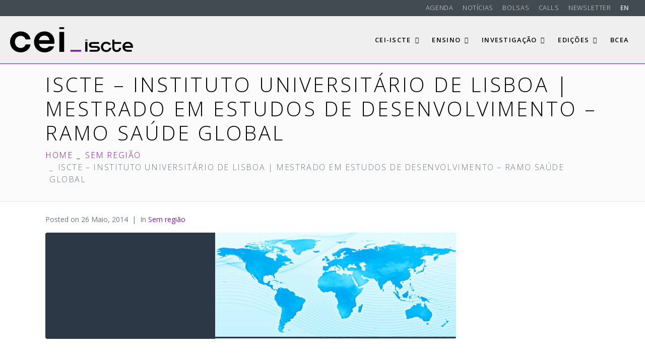

--- FILE ---
content_type: text/html; charset=UTF-8
request_url: https://cei.iscte-iul.pt/2014/05/iscte-instituto-universitario-de-lisboa-mestrado-em-estudos-de-desenvolvimento-ramo-saude-global/
body_size: 20819
content:
<!DOCTYPE html><html lang="pt-PT" prefix="og: http://ogp.me/ns# fb: http://ogp.me/ns/fb#"><head >	<meta charset="UTF-8" />
	<meta name="viewport" content="width=device-width, initial-scale=1" />
	<meta name='robots' content='index, follow, max-image-preview:large, max-snippet:-1, max-video-preview:-1' />
<!--noptimize-->
<!--

Web development:                     @                    
https://www.webdados.pt            @                      
									(                       
								#*                        
								@                         
								@%                         
								@&                         
							(     @@                         
						@       @@/                        
						@          @@                        
					/*           @@@                       
					@              @@@                      
					@               ,@@@                     
				@                 @@@@                    
				@&                  @@@@                   
				@@                    @@@@                  
				@@        @@           @@@@                 
				@@.      @@@@           /@@@@                
				@@     @@@@@&            @@@@@               
			.@@    @@@ @@@             @@@@@              
			/@@   @@@  @@@             @@@@@              
			 *@@/ @@@@  @@@/            @@@@@,             
				@@@ @@@@  @@@@            @@@@@%             
				@@@ @@@@  ,@@@@          @@@@@@,             
				%@@@@@@@   @@@@@*       @@@@@@@              
				@@@@@@@    @@@@@@&   @@@@@@@@*              
				@@@@@@%    @@@@@@@@@@@@@@@@,               
				.@@@@@     @@@@@@@@@@@@@@                 
					@@@@      @@@@@@@@@,                   

-->
<!--/noptimize-->
		
	<!-- This site is optimized with the Yoast SEO plugin v26.6 - https://yoast.com/wordpress/plugins/seo/ -->
	<title>ISCTE - Instituto Universitário de Lisboa | Mestrado em Estudos de Desenvolvimento - Ramo Saúde Global  - CEI-Iscte</title>
	<meta name="description" content="ISCTE - Instituto Universitário de Lisboa | Mestrado em Estudos de Desenvolvimento - Ramo Saúde Global Candidaturas e critérios de seriação Podem" />
	<link rel="canonical" href="https://cei.iscte-iul.pt/2014/05/iscte-instituto-universitario-de-lisboa-mestrado-em-estudos-de-desenvolvimento-ramo-saude-global/" />
	<meta name="twitter:label1" content="Escrito por" />
	<meta name="twitter:data1" content="CEI-Iscte" />
	<meta name="twitter:label2" content="Tempo estimado de leitura" />
	<meta name="twitter:data2" content="1 minuto" />
	<script type="application/ld+json" class="yoast-schema-graph">{"@context":"https://schema.org","@graph":[{"@type":"Article","@id":"https://cei.iscte-iul.pt/2014/05/iscte-instituto-universitario-de-lisboa-mestrado-em-estudos-de-desenvolvimento-ramo-saude-global/#article","isPartOf":{"@id":"https://cei.iscte-iul.pt/2014/05/iscte-instituto-universitario-de-lisboa-mestrado-em-estudos-de-desenvolvimento-ramo-saude-global/"},"author":{"name":"CEI-Iscte","@id":"https://cei.iscte-iul.pt/#/schema/person/7213cde1df91664e24b8f2de8f0703e4"},"headline":"ISCTE &#8211; Instituto Universitário de Lisboa | Mestrado em Estudos de Desenvolvimento &#8211; Ramo Saúde Global","datePublished":"2014-05-26T15:26:24+00:00","dateModified":"2014-08-28T09:48:39+00:00","mainEntityOfPage":{"@id":"https://cei.iscte-iul.pt/2014/05/iscte-instituto-universitario-de-lisboa-mestrado-em-estudos-de-desenvolvimento-ramo-saude-global/"},"wordCount":129,"commentCount":0,"publisher":{"@id":"https://cei.iscte-iul.pt/#organization"},"image":{"@id":"https://cei.iscte-iul.pt/2014/05/iscte-instituto-universitario-de-lisboa-mestrado-em-estudos-de-desenvolvimento-ramo-saude-global/#primaryimage"},"thumbnailUrl":"https://cei.iscte-iul.pt/wp-content/uploads/2014/05/Screen-Shot-2014-06-06-at-11.55.26.png","articleSection":["Sem região"],"inLanguage":"pt-PT"},{"@type":"WebPage","@id":"https://cei.iscte-iul.pt/2014/05/iscte-instituto-universitario-de-lisboa-mestrado-em-estudos-de-desenvolvimento-ramo-saude-global/","url":"https://cei.iscte-iul.pt/2014/05/iscte-instituto-universitario-de-lisboa-mestrado-em-estudos-de-desenvolvimento-ramo-saude-global/","name":"ISCTE - Instituto Universitário de Lisboa | Mestrado em Estudos de Desenvolvimento - Ramo Saúde Global - CEI-Iscte","isPartOf":{"@id":"https://cei.iscte-iul.pt/#website"},"primaryImageOfPage":{"@id":"https://cei.iscte-iul.pt/2014/05/iscte-instituto-universitario-de-lisboa-mestrado-em-estudos-de-desenvolvimento-ramo-saude-global/#primaryimage"},"image":{"@id":"https://cei.iscte-iul.pt/2014/05/iscte-instituto-universitario-de-lisboa-mestrado-em-estudos-de-desenvolvimento-ramo-saude-global/#primaryimage"},"thumbnailUrl":"https://cei.iscte-iul.pt/wp-content/uploads/2014/05/Screen-Shot-2014-06-06-at-11.55.26.png","datePublished":"2014-05-26T15:26:24+00:00","dateModified":"2014-08-28T09:48:39+00:00","description":"ISCTE - Instituto Universitário de Lisboa | Mestrado em Estudos de Desenvolvimento - Ramo Saúde Global Candidaturas e critérios de seriação Podem","breadcrumb":{"@id":"https://cei.iscte-iul.pt/2014/05/iscte-instituto-universitario-de-lisboa-mestrado-em-estudos-de-desenvolvimento-ramo-saude-global/#breadcrumb"},"inLanguage":"pt-PT","potentialAction":[{"@type":"ReadAction","target":["https://cei.iscte-iul.pt/2014/05/iscte-instituto-universitario-de-lisboa-mestrado-em-estudos-de-desenvolvimento-ramo-saude-global/"]}]},{"@type":"ImageObject","inLanguage":"pt-PT","@id":"https://cei.iscte-iul.pt/2014/05/iscte-instituto-universitario-de-lisboa-mestrado-em-estudos-de-desenvolvimento-ramo-saude-global/#primaryimage","url":"https://cei.iscte-iul.pt/wp-content/uploads/2014/05/Screen-Shot-2014-06-06-at-11.55.26.png","contentUrl":"https://cei.iscte-iul.pt/wp-content/uploads/2014/05/Screen-Shot-2014-06-06-at-11.55.26.png","width":965,"height":249},{"@type":"BreadcrumbList","@id":"https://cei.iscte-iul.pt/2014/05/iscte-instituto-universitario-de-lisboa-mestrado-em-estudos-de-desenvolvimento-ramo-saude-global/#breadcrumb","itemListElement":[{"@type":"ListItem","position":1,"name":"Início","item":"https://cei.iscte-iul.pt/"},{"@type":"ListItem","position":2,"name":"Notícias","item":"https://cei.iscte-iul.pt/noticias/"},{"@type":"ListItem","position":3,"name":"ISCTE &#8211; Instituto Universitário de Lisboa | Mestrado em Estudos de Desenvolvimento &#8211; Ramo Saúde Global"}]},{"@type":"WebSite","@id":"https://cei.iscte-iul.pt/#website","url":"https://cei.iscte-iul.pt/","name":"CEI-Iscte","description":"Centro de Estudos Internacionais do ISCTE-IUL","publisher":{"@id":"https://cei.iscte-iul.pt/#organization"},"potentialAction":[{"@type":"SearchAction","target":{"@type":"EntryPoint","urlTemplate":"https://cei.iscte-iul.pt/?s={search_term_string}"},"query-input":{"@type":"PropertyValueSpecification","valueRequired":true,"valueName":"search_term_string"}}],"inLanguage":"pt-PT"},{"@type":"Organization","@id":"https://cei.iscte-iul.pt/#organization","name":"CEI-Iscte","url":"https://cei.iscte-iul.pt/","logo":{"@type":"ImageObject","inLanguage":"pt-PT","@id":"https://cei.iscte-iul.pt/#/schema/logo/image/","url":"https://cei.iscte-iul.pt/wp-content/uploads/2021/06/cei_iscte_logo_2021.png","contentUrl":"https://cei.iscte-iul.pt/wp-content/uploads/2021/06/cei_iscte_logo_2021.png","width":976,"height":200,"caption":"CEI-Iscte"},"image":{"@id":"https://cei.iscte-iul.pt/#/schema/logo/image/"}},{"@type":"Person","@id":"https://cei.iscte-iul.pt/#/schema/person/7213cde1df91664e24b8f2de8f0703e4","name":"CEI-Iscte","image":{"@type":"ImageObject","inLanguage":"pt-PT","@id":"https://cei.iscte-iul.pt/#/schema/person/image/","url":"https://secure.gravatar.com/avatar/2c6636b32f96517642db09bf39004ed698bc8596a665fcc6d5560d632d4b823c?s=96&d=mm&r=g","contentUrl":"https://secure.gravatar.com/avatar/2c6636b32f96517642db09bf39004ed698bc8596a665fcc6d5560d632d4b823c?s=96&d=mm&r=g","caption":"CEI-Iscte"},"description":"O CEI-Iscte (Centro de Estudos Internacionais) é um centro de investigação universitário baseado no Iscte- Instituto Universitário de Lisboa (Iscte). Tem por objectivo realizar e suportar investigação interdisciplinar em Ciências Sociais nas suas áreas de especialização geográfica: África, Ásia, Europa e Relações Transatlânticas.","sameAs":["https://cei.iscte-iul.pt"]}]}</script>
	<!-- / Yoast SEO plugin. -->


<link rel='dns-prefetch' href='//www.googletagmanager.com' />
<link rel='dns-prefetch' href='//stats.wp.com' />
<link rel='dns-prefetch' href='//v0.wordpress.com' />
<link rel="alternate" type="application/rss+xml" title="CEI-Iscte &raquo; Feed" href="https://cei.iscte-iul.pt/feed/" />
<link rel="alternate" type="application/rss+xml" title="CEI-Iscte &raquo; Feed de comentários" href="https://cei.iscte-iul.pt/comments/feed/" />
<link rel="alternate" title="oEmbed (JSON)" type="application/json+oembed" href="https://cei.iscte-iul.pt/wp-json/oembed/1.0/embed?url=https%3A%2F%2Fcei.iscte-iul.pt%2F2014%2F05%2Fiscte-instituto-universitario-de-lisboa-mestrado-em-estudos-de-desenvolvimento-ramo-saude-global%2F&#038;lang=pt" />
<link rel="alternate" title="oEmbed (XML)" type="text/xml+oembed" href="https://cei.iscte-iul.pt/wp-json/oembed/1.0/embed?url=https%3A%2F%2Fcei.iscte-iul.pt%2F2014%2F05%2Fiscte-instituto-universitario-de-lisboa-mestrado-em-estudos-de-desenvolvimento-ramo-saude-global%2F&#038;format=xml&#038;lang=pt" />
		<!-- This site uses the Google Analytics by MonsterInsights plugin v9.11.1 - Using Analytics tracking - https://www.monsterinsights.com/ -->
							<script src="//www.googletagmanager.com/gtag/js?id=G-4S15BE2R8D"  data-cfasync="false" data-wpfc-render="false" type="text/javascript" async></script>
			<script data-cfasync="false" data-wpfc-render="false" type="text/javascript">
				var mi_version = '9.11.1';
				var mi_track_user = true;
				var mi_no_track_reason = '';
								var MonsterInsightsDefaultLocations = {"page_location":"https:\/\/cei.iscte-iul.pt\/2014\/05\/iscte-instituto-universitario-de-lisboa-mestrado-em-estudos-de-desenvolvimento-ramo-saude-global\/"};
								if ( typeof MonsterInsightsPrivacyGuardFilter === 'function' ) {
					var MonsterInsightsLocations = (typeof MonsterInsightsExcludeQuery === 'object') ? MonsterInsightsPrivacyGuardFilter( MonsterInsightsExcludeQuery ) : MonsterInsightsPrivacyGuardFilter( MonsterInsightsDefaultLocations );
				} else {
					var MonsterInsightsLocations = (typeof MonsterInsightsExcludeQuery === 'object') ? MonsterInsightsExcludeQuery : MonsterInsightsDefaultLocations;
				}

								var disableStrs = [
										'ga-disable-G-4S15BE2R8D',
									];

				/* Function to detect opted out users */
				function __gtagTrackerIsOptedOut() {
					for (var index = 0; index < disableStrs.length; index++) {
						if (document.cookie.indexOf(disableStrs[index] + '=true') > -1) {
							return true;
						}
					}

					return false;
				}

				/* Disable tracking if the opt-out cookie exists. */
				if (__gtagTrackerIsOptedOut()) {
					for (var index = 0; index < disableStrs.length; index++) {
						window[disableStrs[index]] = true;
					}
				}

				/* Opt-out function */
				function __gtagTrackerOptout() {
					for (var index = 0; index < disableStrs.length; index++) {
						document.cookie = disableStrs[index] + '=true; expires=Thu, 31 Dec 2099 23:59:59 UTC; path=/';
						window[disableStrs[index]] = true;
					}
				}

				if ('undefined' === typeof gaOptout) {
					function gaOptout() {
						__gtagTrackerOptout();
					}
				}
								window.dataLayer = window.dataLayer || [];

				window.MonsterInsightsDualTracker = {
					helpers: {},
					trackers: {},
				};
				if (mi_track_user) {
					function __gtagDataLayer() {
						dataLayer.push(arguments);
					}

					function __gtagTracker(type, name, parameters) {
						if (!parameters) {
							parameters = {};
						}

						if (parameters.send_to) {
							__gtagDataLayer.apply(null, arguments);
							return;
						}

						if (type === 'event') {
														parameters.send_to = monsterinsights_frontend.v4_id;
							var hookName = name;
							if (typeof parameters['event_category'] !== 'undefined') {
								hookName = parameters['event_category'] + ':' + name;
							}

							if (typeof MonsterInsightsDualTracker.trackers[hookName] !== 'undefined') {
								MonsterInsightsDualTracker.trackers[hookName](parameters);
							} else {
								__gtagDataLayer('event', name, parameters);
							}
							
						} else {
							__gtagDataLayer.apply(null, arguments);
						}
					}

					__gtagTracker('js', new Date());
					__gtagTracker('set', {
						'developer_id.dZGIzZG': true,
											});
					if ( MonsterInsightsLocations.page_location ) {
						__gtagTracker('set', MonsterInsightsLocations);
					}
										__gtagTracker('config', 'G-4S15BE2R8D', {"forceSSL":"true","link_attribution":"true"} );
										window.gtag = __gtagTracker;										(function () {
						/* https://developers.google.com/analytics/devguides/collection/analyticsjs/ */
						/* ga and __gaTracker compatibility shim. */
						var noopfn = function () {
							return null;
						};
						var newtracker = function () {
							return new Tracker();
						};
						var Tracker = function () {
							return null;
						};
						var p = Tracker.prototype;
						p.get = noopfn;
						p.set = noopfn;
						p.send = function () {
							var args = Array.prototype.slice.call(arguments);
							args.unshift('send');
							__gaTracker.apply(null, args);
						};
						var __gaTracker = function () {
							var len = arguments.length;
							if (len === 0) {
								return;
							}
							var f = arguments[len - 1];
							if (typeof f !== 'object' || f === null || typeof f.hitCallback !== 'function') {
								if ('send' === arguments[0]) {
									var hitConverted, hitObject = false, action;
									if ('event' === arguments[1]) {
										if ('undefined' !== typeof arguments[3]) {
											hitObject = {
												'eventAction': arguments[3],
												'eventCategory': arguments[2],
												'eventLabel': arguments[4],
												'value': arguments[5] ? arguments[5] : 1,
											}
										}
									}
									if ('pageview' === arguments[1]) {
										if ('undefined' !== typeof arguments[2]) {
											hitObject = {
												'eventAction': 'page_view',
												'page_path': arguments[2],
											}
										}
									}
									if (typeof arguments[2] === 'object') {
										hitObject = arguments[2];
									}
									if (typeof arguments[5] === 'object') {
										Object.assign(hitObject, arguments[5]);
									}
									if ('undefined' !== typeof arguments[1].hitType) {
										hitObject = arguments[1];
										if ('pageview' === hitObject.hitType) {
											hitObject.eventAction = 'page_view';
										}
									}
									if (hitObject) {
										action = 'timing' === arguments[1].hitType ? 'timing_complete' : hitObject.eventAction;
										hitConverted = mapArgs(hitObject);
										__gtagTracker('event', action, hitConverted);
									}
								}
								return;
							}

							function mapArgs(args) {
								var arg, hit = {};
								var gaMap = {
									'eventCategory': 'event_category',
									'eventAction': 'event_action',
									'eventLabel': 'event_label',
									'eventValue': 'event_value',
									'nonInteraction': 'non_interaction',
									'timingCategory': 'event_category',
									'timingVar': 'name',
									'timingValue': 'value',
									'timingLabel': 'event_label',
									'page': 'page_path',
									'location': 'page_location',
									'title': 'page_title',
									'referrer' : 'page_referrer',
								};
								for (arg in args) {
																		if (!(!args.hasOwnProperty(arg) || !gaMap.hasOwnProperty(arg))) {
										hit[gaMap[arg]] = args[arg];
									} else {
										hit[arg] = args[arg];
									}
								}
								return hit;
							}

							try {
								f.hitCallback();
							} catch (ex) {
							}
						};
						__gaTracker.create = newtracker;
						__gaTracker.getByName = newtracker;
						__gaTracker.getAll = function () {
							return [];
						};
						__gaTracker.remove = noopfn;
						__gaTracker.loaded = true;
						window['__gaTracker'] = __gaTracker;
					})();
									} else {
										console.log("");
					(function () {
						function __gtagTracker() {
							return null;
						}

						window['__gtagTracker'] = __gtagTracker;
						window['gtag'] = __gtagTracker;
					})();
									}
			</script>
							<!-- / Google Analytics by MonsterInsights -->
		<style id='wp-img-auto-sizes-contain-inline-css' type='text/css'>
img:is([sizes=auto i],[sizes^="auto," i]){contain-intrinsic-size:3000px 1500px}
/*# sourceURL=wp-img-auto-sizes-contain-inline-css */
</style>
<link rel='stylesheet' id='sgr-css' href='https://cei.iscte-iul.pt/wp-content/plugins/simple-google-recaptcha/sgr.css?ver=1666870900' type='text/css' media='all' />
<link rel='stylesheet' id='formidable-css' href='https://cei.iscte-iul.pt/wp-content/plugins/formidable/css/formidableforms.css?ver=12171130' type='text/css' media='all' />
<link rel='stylesheet' id='jupiterx-child-css' href='https://cei.iscte-iul.pt/wp-content/themes/cei-jupiterx-child/style.css?ver=1.20240801.02' type='text/css' media='all' />
<style id='wp-emoji-styles-inline-css' type='text/css'>

	img.wp-smiley, img.emoji {
		display: inline !important;
		border: none !important;
		box-shadow: none !important;
		height: 1em !important;
		width: 1em !important;
		margin: 0 0.07em !important;
		vertical-align: -0.1em !important;
		background: none !important;
		padding: 0 !important;
	}
/*# sourceURL=wp-emoji-styles-inline-css */
</style>
<link rel='stylesheet' id='wp-block-library-css' href='https://cei.iscte-iul.pt/wp-includes/css/dist/block-library/style.min.css?ver=6.9' type='text/css' media='all' />
<style id='wp-block-library-theme-inline-css' type='text/css'>
.wp-block-audio :where(figcaption){color:#555;font-size:13px;text-align:center}.is-dark-theme .wp-block-audio :where(figcaption){color:#ffffffa6}.wp-block-audio{margin:0 0 1em}.wp-block-code{border:1px solid #ccc;border-radius:4px;font-family:Menlo,Consolas,monaco,monospace;padding:.8em 1em}.wp-block-embed :where(figcaption){color:#555;font-size:13px;text-align:center}.is-dark-theme .wp-block-embed :where(figcaption){color:#ffffffa6}.wp-block-embed{margin:0 0 1em}.blocks-gallery-caption{color:#555;font-size:13px;text-align:center}.is-dark-theme .blocks-gallery-caption{color:#ffffffa6}:root :where(.wp-block-image figcaption){color:#555;font-size:13px;text-align:center}.is-dark-theme :root :where(.wp-block-image figcaption){color:#ffffffa6}.wp-block-image{margin:0 0 1em}.wp-block-pullquote{border-bottom:4px solid;border-top:4px solid;color:currentColor;margin-bottom:1.75em}.wp-block-pullquote :where(cite),.wp-block-pullquote :where(footer),.wp-block-pullquote__citation{color:currentColor;font-size:.8125em;font-style:normal;text-transform:uppercase}.wp-block-quote{border-left:.25em solid;margin:0 0 1.75em;padding-left:1em}.wp-block-quote cite,.wp-block-quote footer{color:currentColor;font-size:.8125em;font-style:normal;position:relative}.wp-block-quote:where(.has-text-align-right){border-left:none;border-right:.25em solid;padding-left:0;padding-right:1em}.wp-block-quote:where(.has-text-align-center){border:none;padding-left:0}.wp-block-quote.is-large,.wp-block-quote.is-style-large,.wp-block-quote:where(.is-style-plain){border:none}.wp-block-search .wp-block-search__label{font-weight:700}.wp-block-search__button{border:1px solid #ccc;padding:.375em .625em}:where(.wp-block-group.has-background){padding:1.25em 2.375em}.wp-block-separator.has-css-opacity{opacity:.4}.wp-block-separator{border:none;border-bottom:2px solid;margin-left:auto;margin-right:auto}.wp-block-separator.has-alpha-channel-opacity{opacity:1}.wp-block-separator:not(.is-style-wide):not(.is-style-dots){width:100px}.wp-block-separator.has-background:not(.is-style-dots){border-bottom:none;height:1px}.wp-block-separator.has-background:not(.is-style-wide):not(.is-style-dots){height:2px}.wp-block-table{margin:0 0 1em}.wp-block-table td,.wp-block-table th{word-break:normal}.wp-block-table :where(figcaption){color:#555;font-size:13px;text-align:center}.is-dark-theme .wp-block-table :where(figcaption){color:#ffffffa6}.wp-block-video :where(figcaption){color:#555;font-size:13px;text-align:center}.is-dark-theme .wp-block-video :where(figcaption){color:#ffffffa6}.wp-block-video{margin:0 0 1em}:root :where(.wp-block-template-part.has-background){margin-bottom:0;margin-top:0;padding:1.25em 2.375em}
/*# sourceURL=/wp-includes/css/dist/block-library/theme.min.css */
</style>
<style id='classic-theme-styles-inline-css' type='text/css'>
/*! This file is auto-generated */
.wp-block-button__link{color:#fff;background-color:#32373c;border-radius:9999px;box-shadow:none;text-decoration:none;padding:calc(.667em + 2px) calc(1.333em + 2px);font-size:1.125em}.wp-block-file__button{background:#32373c;color:#fff;text-decoration:none}
/*# sourceURL=/wp-includes/css/classic-themes.min.css */
</style>
<link rel='stylesheet' id='mediaelement-css' href='https://cei.iscte-iul.pt/wp-includes/js/mediaelement/mediaelementplayer-legacy.min.css?ver=4.2.17' type='text/css' media='all' />
<link rel='stylesheet' id='wp-mediaelement-css' href='https://cei.iscte-iul.pt/wp-includes/js/mediaelement/wp-mediaelement.min.css?ver=6.9' type='text/css' media='all' />
<style id='jetpack-sharing-buttons-style-inline-css' type='text/css'>
.jetpack-sharing-buttons__services-list{display:flex;flex-direction:row;flex-wrap:wrap;gap:0;list-style-type:none;margin:5px;padding:0}.jetpack-sharing-buttons__services-list.has-small-icon-size{font-size:12px}.jetpack-sharing-buttons__services-list.has-normal-icon-size{font-size:16px}.jetpack-sharing-buttons__services-list.has-large-icon-size{font-size:24px}.jetpack-sharing-buttons__services-list.has-huge-icon-size{font-size:36px}@media print{.jetpack-sharing-buttons__services-list{display:none!important}}.editor-styles-wrapper .wp-block-jetpack-sharing-buttons{gap:0;padding-inline-start:0}ul.jetpack-sharing-buttons__services-list.has-background{padding:1.25em 2.375em}
/*# sourceURL=https://cei.iscte-iul.pt/wp-content/plugins/jetpack/_inc/blocks/sharing-buttons/view.css */
</style>
<style id='global-styles-inline-css' type='text/css'>
:root{--wp--preset--aspect-ratio--square: 1;--wp--preset--aspect-ratio--4-3: 4/3;--wp--preset--aspect-ratio--3-4: 3/4;--wp--preset--aspect-ratio--3-2: 3/2;--wp--preset--aspect-ratio--2-3: 2/3;--wp--preset--aspect-ratio--16-9: 16/9;--wp--preset--aspect-ratio--9-16: 9/16;--wp--preset--color--black: #000000;--wp--preset--color--cyan-bluish-gray: #abb8c3;--wp--preset--color--white: #ffffff;--wp--preset--color--pale-pink: #f78da7;--wp--preset--color--vivid-red: #cf2e2e;--wp--preset--color--luminous-vivid-orange: #ff6900;--wp--preset--color--luminous-vivid-amber: #fcb900;--wp--preset--color--light-green-cyan: #7bdcb5;--wp--preset--color--vivid-green-cyan: #00d084;--wp--preset--color--pale-cyan-blue: #8ed1fc;--wp--preset--color--vivid-cyan-blue: #0693e3;--wp--preset--color--vivid-purple: #9b51e0;--wp--preset--gradient--vivid-cyan-blue-to-vivid-purple: linear-gradient(135deg,rgb(6,147,227) 0%,rgb(155,81,224) 100%);--wp--preset--gradient--light-green-cyan-to-vivid-green-cyan: linear-gradient(135deg,rgb(122,220,180) 0%,rgb(0,208,130) 100%);--wp--preset--gradient--luminous-vivid-amber-to-luminous-vivid-orange: linear-gradient(135deg,rgb(252,185,0) 0%,rgb(255,105,0) 100%);--wp--preset--gradient--luminous-vivid-orange-to-vivid-red: linear-gradient(135deg,rgb(255,105,0) 0%,rgb(207,46,46) 100%);--wp--preset--gradient--very-light-gray-to-cyan-bluish-gray: linear-gradient(135deg,rgb(238,238,238) 0%,rgb(169,184,195) 100%);--wp--preset--gradient--cool-to-warm-spectrum: linear-gradient(135deg,rgb(74,234,220) 0%,rgb(151,120,209) 20%,rgb(207,42,186) 40%,rgb(238,44,130) 60%,rgb(251,105,98) 80%,rgb(254,248,76) 100%);--wp--preset--gradient--blush-light-purple: linear-gradient(135deg,rgb(255,206,236) 0%,rgb(152,150,240) 100%);--wp--preset--gradient--blush-bordeaux: linear-gradient(135deg,rgb(254,205,165) 0%,rgb(254,45,45) 50%,rgb(107,0,62) 100%);--wp--preset--gradient--luminous-dusk: linear-gradient(135deg,rgb(255,203,112) 0%,rgb(199,81,192) 50%,rgb(65,88,208) 100%);--wp--preset--gradient--pale-ocean: linear-gradient(135deg,rgb(255,245,203) 0%,rgb(182,227,212) 50%,rgb(51,167,181) 100%);--wp--preset--gradient--electric-grass: linear-gradient(135deg,rgb(202,248,128) 0%,rgb(113,206,126) 100%);--wp--preset--gradient--midnight: linear-gradient(135deg,rgb(2,3,129) 0%,rgb(40,116,252) 100%);--wp--preset--font-size--small: 13px;--wp--preset--font-size--medium: 20px;--wp--preset--font-size--large: 36px;--wp--preset--font-size--x-large: 42px;--wp--preset--spacing--20: 0.44rem;--wp--preset--spacing--30: 0.67rem;--wp--preset--spacing--40: 1rem;--wp--preset--spacing--50: 1.5rem;--wp--preset--spacing--60: 2.25rem;--wp--preset--spacing--70: 3.38rem;--wp--preset--spacing--80: 5.06rem;--wp--preset--shadow--natural: 6px 6px 9px rgba(0, 0, 0, 0.2);--wp--preset--shadow--deep: 12px 12px 50px rgba(0, 0, 0, 0.4);--wp--preset--shadow--sharp: 6px 6px 0px rgba(0, 0, 0, 0.2);--wp--preset--shadow--outlined: 6px 6px 0px -3px rgb(255, 255, 255), 6px 6px rgb(0, 0, 0);--wp--preset--shadow--crisp: 6px 6px 0px rgb(0, 0, 0);}:where(.is-layout-flex){gap: 0.5em;}:where(.is-layout-grid){gap: 0.5em;}body .is-layout-flex{display: flex;}.is-layout-flex{flex-wrap: wrap;align-items: center;}.is-layout-flex > :is(*, div){margin: 0;}body .is-layout-grid{display: grid;}.is-layout-grid > :is(*, div){margin: 0;}:where(.wp-block-columns.is-layout-flex){gap: 2em;}:where(.wp-block-columns.is-layout-grid){gap: 2em;}:where(.wp-block-post-template.is-layout-flex){gap: 1.25em;}:where(.wp-block-post-template.is-layout-grid){gap: 1.25em;}.has-black-color{color: var(--wp--preset--color--black) !important;}.has-cyan-bluish-gray-color{color: var(--wp--preset--color--cyan-bluish-gray) !important;}.has-white-color{color: var(--wp--preset--color--white) !important;}.has-pale-pink-color{color: var(--wp--preset--color--pale-pink) !important;}.has-vivid-red-color{color: var(--wp--preset--color--vivid-red) !important;}.has-luminous-vivid-orange-color{color: var(--wp--preset--color--luminous-vivid-orange) !important;}.has-luminous-vivid-amber-color{color: var(--wp--preset--color--luminous-vivid-amber) !important;}.has-light-green-cyan-color{color: var(--wp--preset--color--light-green-cyan) !important;}.has-vivid-green-cyan-color{color: var(--wp--preset--color--vivid-green-cyan) !important;}.has-pale-cyan-blue-color{color: var(--wp--preset--color--pale-cyan-blue) !important;}.has-vivid-cyan-blue-color{color: var(--wp--preset--color--vivid-cyan-blue) !important;}.has-vivid-purple-color{color: var(--wp--preset--color--vivid-purple) !important;}.has-black-background-color{background-color: var(--wp--preset--color--black) !important;}.has-cyan-bluish-gray-background-color{background-color: var(--wp--preset--color--cyan-bluish-gray) !important;}.has-white-background-color{background-color: var(--wp--preset--color--white) !important;}.has-pale-pink-background-color{background-color: var(--wp--preset--color--pale-pink) !important;}.has-vivid-red-background-color{background-color: var(--wp--preset--color--vivid-red) !important;}.has-luminous-vivid-orange-background-color{background-color: var(--wp--preset--color--luminous-vivid-orange) !important;}.has-luminous-vivid-amber-background-color{background-color: var(--wp--preset--color--luminous-vivid-amber) !important;}.has-light-green-cyan-background-color{background-color: var(--wp--preset--color--light-green-cyan) !important;}.has-vivid-green-cyan-background-color{background-color: var(--wp--preset--color--vivid-green-cyan) !important;}.has-pale-cyan-blue-background-color{background-color: var(--wp--preset--color--pale-cyan-blue) !important;}.has-vivid-cyan-blue-background-color{background-color: var(--wp--preset--color--vivid-cyan-blue) !important;}.has-vivid-purple-background-color{background-color: var(--wp--preset--color--vivid-purple) !important;}.has-black-border-color{border-color: var(--wp--preset--color--black) !important;}.has-cyan-bluish-gray-border-color{border-color: var(--wp--preset--color--cyan-bluish-gray) !important;}.has-white-border-color{border-color: var(--wp--preset--color--white) !important;}.has-pale-pink-border-color{border-color: var(--wp--preset--color--pale-pink) !important;}.has-vivid-red-border-color{border-color: var(--wp--preset--color--vivid-red) !important;}.has-luminous-vivid-orange-border-color{border-color: var(--wp--preset--color--luminous-vivid-orange) !important;}.has-luminous-vivid-amber-border-color{border-color: var(--wp--preset--color--luminous-vivid-amber) !important;}.has-light-green-cyan-border-color{border-color: var(--wp--preset--color--light-green-cyan) !important;}.has-vivid-green-cyan-border-color{border-color: var(--wp--preset--color--vivid-green-cyan) !important;}.has-pale-cyan-blue-border-color{border-color: var(--wp--preset--color--pale-cyan-blue) !important;}.has-vivid-cyan-blue-border-color{border-color: var(--wp--preset--color--vivid-cyan-blue) !important;}.has-vivid-purple-border-color{border-color: var(--wp--preset--color--vivid-purple) !important;}.has-vivid-cyan-blue-to-vivid-purple-gradient-background{background: var(--wp--preset--gradient--vivid-cyan-blue-to-vivid-purple) !important;}.has-light-green-cyan-to-vivid-green-cyan-gradient-background{background: var(--wp--preset--gradient--light-green-cyan-to-vivid-green-cyan) !important;}.has-luminous-vivid-amber-to-luminous-vivid-orange-gradient-background{background: var(--wp--preset--gradient--luminous-vivid-amber-to-luminous-vivid-orange) !important;}.has-luminous-vivid-orange-to-vivid-red-gradient-background{background: var(--wp--preset--gradient--luminous-vivid-orange-to-vivid-red) !important;}.has-very-light-gray-to-cyan-bluish-gray-gradient-background{background: var(--wp--preset--gradient--very-light-gray-to-cyan-bluish-gray) !important;}.has-cool-to-warm-spectrum-gradient-background{background: var(--wp--preset--gradient--cool-to-warm-spectrum) !important;}.has-blush-light-purple-gradient-background{background: var(--wp--preset--gradient--blush-light-purple) !important;}.has-blush-bordeaux-gradient-background{background: var(--wp--preset--gradient--blush-bordeaux) !important;}.has-luminous-dusk-gradient-background{background: var(--wp--preset--gradient--luminous-dusk) !important;}.has-pale-ocean-gradient-background{background: var(--wp--preset--gradient--pale-ocean) !important;}.has-electric-grass-gradient-background{background: var(--wp--preset--gradient--electric-grass) !important;}.has-midnight-gradient-background{background: var(--wp--preset--gradient--midnight) !important;}.has-small-font-size{font-size: var(--wp--preset--font-size--small) !important;}.has-medium-font-size{font-size: var(--wp--preset--font-size--medium) !important;}.has-large-font-size{font-size: var(--wp--preset--font-size--large) !important;}.has-x-large-font-size{font-size: var(--wp--preset--font-size--x-large) !important;}
:where(.wp-block-post-template.is-layout-flex){gap: 1.25em;}:where(.wp-block-post-template.is-layout-grid){gap: 1.25em;}
:where(.wp-block-term-template.is-layout-flex){gap: 1.25em;}:where(.wp-block-term-template.is-layout-grid){gap: 1.25em;}
:where(.wp-block-columns.is-layout-flex){gap: 2em;}:where(.wp-block-columns.is-layout-grid){gap: 2em;}
:root :where(.wp-block-pullquote){font-size: 1.5em;line-height: 1.6;}
/*# sourceURL=global-styles-inline-css */
</style>
<link rel='stylesheet' id='contact-form-7-css' href='https://cei.iscte-iul.pt/wp-content/plugins/contact-form-7/includes/css/styles.css?ver=6.1.4' type='text/css' media='all' />
<link rel='stylesheet' id='jupiterx-popups-animation-css' href='https://cei.iscte-iul.pt/wp-content/plugins/jupiterx-core/includes/extensions/raven/assets/lib/animate/animate.min.css?ver=4.9.2' type='text/css' media='all' />
<link rel='stylesheet' id='jupiterx-css' href='https://cei.iscte-iul.pt/wp-content/uploads/jupiterx/compiler/jupiterx/bf72c09.css?ver=4.9.2' type='text/css' media='all' />
<link rel='stylesheet' id='jupiterx-elements-dynamic-styles-css' href='https://cei.iscte-iul.pt/wp-content/uploads/jupiterx/compiler/jupiterx-elements-dynamic-styles/0d8638b.css?ver=4.9.2' type='text/css' media='all' />
<link rel='stylesheet' id='tablepress-default-css' href='https://cei.iscte-iul.pt/wp-content/tablepress-combined.min.css?ver=29' type='text/css' media='all' />
<link rel='stylesheet' id='elementor-icons-css' href='https://cei.iscte-iul.pt/wp-content/plugins/elementor/assets/lib/eicons/css/elementor-icons.min.css?ver=5.44.0' type='text/css' media='all' />
<link rel='stylesheet' id='elementor-frontend-css' href='https://cei.iscte-iul.pt/wp-content/plugins/elementor/assets/css/frontend.min.css?ver=3.33.4' type='text/css' media='all' />
<link rel='stylesheet' id='font-awesome-css' href='https://cei.iscte-iul.pt/wp-content/plugins/elementor/assets/lib/font-awesome/css/font-awesome.min.css?ver=4.7.0' type='text/css' media='all' />
<link rel='stylesheet' id='jupiterx-core-raven-frontend-css' href='https://cei.iscte-iul.pt/wp-content/plugins/jupiterx-core/includes/extensions/raven/assets/css/frontend.min.css?ver=6.9' type='text/css' media='all' />
<link rel='stylesheet' id='elementor-post-23232-css' href='https://cei.iscte-iul.pt/wp-content/uploads/elementor/css/post-23232.css?ver=1768592248' type='text/css' media='all' />
<link rel='stylesheet' id='flatpickr-css' href='https://cei.iscte-iul.pt/wp-content/plugins/elementor/assets/lib/flatpickr/flatpickr.min.css?ver=4.6.13' type='text/css' media='all' />
<link rel='stylesheet' id='elementor-gf-local-roboto-css' href='https://cei.iscte-iul.pt/wp-content/uploads/elementor/google-fonts/css/roboto.css?ver=1743783086' type='text/css' media='all' />
<link rel='stylesheet' id='elementor-gf-local-robotoslab-css' href='https://cei.iscte-iul.pt/wp-content/uploads/elementor/google-fonts/css/robotoslab.css?ver=1743783096' type='text/css' media='all' />
<script type="text/javascript" id="sgr-js-extra">
/* <![CDATA[ */
var sgr = {"sgr_site_key":"6LeT900hAAAAAByF5ZAQ5m0g2u0g-y87SyjR-nsm"};
//# sourceURL=sgr-js-extra
/* ]]> */
</script>
<script type="text/javascript" src="https://cei.iscte-iul.pt/wp-content/plugins/simple-google-recaptcha/sgr.js?ver=1666870900" id="sgr-js"></script>
<script type="text/javascript" src="https://cei.iscte-iul.pt/wp-includes/js/jquery/jquery.min.js?ver=3.7.1" id="jquery-core-js"></script>
<script type="text/javascript" src="https://cei.iscte-iul.pt/wp-includes/js/jquery/jquery-migrate.min.js?ver=3.4.1" id="jquery-migrate-js"></script>
<script type="text/javascript" src="https://cei.iscte-iul.pt/wp-content/plugins/google-analytics-for-wordpress/assets/js/frontend-gtag.min.js?ver=9.11.1" id="monsterinsights-frontend-script-js" async="async" data-wp-strategy="async"></script>
<script data-cfasync="false" data-wpfc-render="false" type="text/javascript" id='monsterinsights-frontend-script-js-extra'>/* <![CDATA[ */
var monsterinsights_frontend = {"js_events_tracking":"true","download_extensions":"doc,pdf,ppt,zip,xls,docx,pptx,xlsx","inbound_paths":"[{\"path\":\"\\\/go\\\/\",\"label\":\"affiliate\"},{\"path\":\"\\\/recommend\\\/\",\"label\":\"affiliate\"}]","home_url":"https:\/\/cei.iscte-iul.pt","hash_tracking":"false","v4_id":"G-4S15BE2R8D"};/* ]]> */
</script>
<script type="text/javascript" src="https://cei.iscte-iul.pt/wp-content/themes/jupiterx/lib/admin/assets/lib/webfont/webfont.min.js?ver=1.6.26" id="jupiterx-webfont-js"></script>
<script type="text/javascript" id="jupiterx-webfont-js-after">
/* <![CDATA[ */
WebFont.load({
				google: {
					families: ['Open Sans:100,200,300,400,500,600,700,800,900,100italic,200italic,300italic,400italic,500italic,600italic,700italic,800italic,900italic']
				}
			});
//# sourceURL=jupiterx-webfont-js-after
/* ]]> */
</script>
<script type="text/javascript" src="https://cei.iscte-iul.pt/wp-content/themes/jupiterx/lib/assets/dist/js/utils.min.js?ver=4.9.2" id="jupiterx-utils-js"></script>

<!-- Google tag (gtag.js) snippet added by Site Kit -->
<!-- Google Analytics snippet added by Site Kit -->
<script type="text/javascript" src="https://www.googletagmanager.com/gtag/js?id=GT-KVN99Q3" id="google_gtagjs-js" async></script>
<script type="text/javascript" id="google_gtagjs-js-after">
/* <![CDATA[ */
window.dataLayer = window.dataLayer || [];function gtag(){dataLayer.push(arguments);}
gtag("set","linker",{"domains":["cei.iscte-iul.pt"]});
gtag("js", new Date());
gtag("set", "developer_id.dZTNiMT", true);
gtag("config", "GT-KVN99Q3");
//# sourceURL=google_gtagjs-js-after
/* ]]> */
</script>
<link rel="https://api.w.org/" href="https://cei.iscte-iul.pt/wp-json/" /><link rel="alternate" title="JSON" type="application/json" href="https://cei.iscte-iul.pt/wp-json/wp/v2/posts/12447" /><link rel="EditURI" type="application/rsd+xml" title="RSD" href="https://cei.iscte-iul.pt/xmlrpc.php?rsd" />
<meta name="generator" content="Site Kit by Google 1.170.0" />	<style>img#wpstats{display:none}</style>
			<style type="text/css">
		@media screen and ( max-width: 781px ) {
			.wt-hide-mobile {
				display: none !important;
			}
		}
		@media screen and ( min-width: 782px ) {
			.wt-hide-desktop {
				display: none !important;
			}
		}
	</style>
	<meta name="generator" content="Elementor 3.33.4; features: additional_custom_breakpoints; settings: css_print_method-external, google_font-enabled, font_display-auto">
<style>.simplemap img{max-width:none !important;padding:0 !important;margin:0 !important;}.staticmap,.staticmap img{max-width:100% !important;height:auto !important;}.simplemap .simplemap-content{display:none;}</style>
<script>var google_map_api_key = "AIzaSyBZ6Mq2hYCNI8CnYbmSsAeu_UpqgOR9SlE";</script>			<style>
				.e-con.e-parent:nth-of-type(n+4):not(.e-lazyloaded):not(.e-no-lazyload),
				.e-con.e-parent:nth-of-type(n+4):not(.e-lazyloaded):not(.e-no-lazyload) * {
					background-image: none !important;
				}
				@media screen and (max-height: 1024px) {
					.e-con.e-parent:nth-of-type(n+3):not(.e-lazyloaded):not(.e-no-lazyload),
					.e-con.e-parent:nth-of-type(n+3):not(.e-lazyloaded):not(.e-no-lazyload) * {
						background-image: none !important;
					}
				}
				@media screen and (max-height: 640px) {
					.e-con.e-parent:nth-of-type(n+2):not(.e-lazyloaded):not(.e-no-lazyload),
					.e-con.e-parent:nth-of-type(n+2):not(.e-lazyloaded):not(.e-no-lazyload) * {
						background-image: none !important;
					}
				}
			</style>
			<link rel="icon" href="https://cei.iscte-iul.pt/wp-content/uploads/2022/07/cropped-iscte-favicon-32x32.png" sizes="32x32" />
<link rel="icon" href="https://cei.iscte-iul.pt/wp-content/uploads/2022/07/cropped-iscte-favicon-192x192.png" sizes="192x192" />
<link rel="apple-touch-icon" href="https://cei.iscte-iul.pt/wp-content/uploads/2022/07/cropped-iscte-favicon-180x180.png" />
<meta name="msapplication-TileImage" content="https://cei.iscte-iul.pt/wp-content/uploads/2022/07/cropped-iscte-favicon-270x270.png" />
		<style type="text/css" id="wp-custom-css">
			.imagens-footer {
display: block;
margin: auto;
width: 300px;
height: 150px;
}
 
.jupiterx-nav-primary.navbar-nav ul.dropdown-menu {
    left: -110%;
}		</style>
		
<!-- START - Open Graph and Twitter Card Tags 3.3.7 -->
 <!-- Facebook Open Graph -->
  <meta property="og:locale" content="pt_PT"/>
  <meta property="og:site_name" content="CEI-Iscte"/>
  <meta property="og:title" content="ISCTE - Instituto Universitário de Lisboa | Mestrado em Estudos de Desenvolvimento - Ramo Saúde Global - CEI-Iscte"/>
  <meta property="og:url" content="https://cei.iscte-iul.pt/2014/05/iscte-instituto-universitario-de-lisboa-mestrado-em-estudos-de-desenvolvimento-ramo-saude-global/"/>
  <meta property="og:type" content="article"/>
  <meta property="og:description" content="ISCTE - Instituto Universitário de Lisboa | Mestrado em Estudos de Desenvolvimento - Ramo Saúde Global Candidaturas e critérios de seriação Podem"/>
  <meta property="og:image" content="https://cei.iscte-iul.pt/wp-content/uploads/2014/05/Screen-Shot-2014-06-06-at-11.55.26.png"/>
  <meta property="og:image:url" content="https://cei.iscte-iul.pt/wp-content/uploads/2014/05/Screen-Shot-2014-06-06-at-11.55.26.png"/>
  <meta property="og:image:secure_url" content="https://cei.iscte-iul.pt/wp-content/uploads/2014/05/Screen-Shot-2014-06-06-at-11.55.26.png"/>
  <meta property="article:published_time" content="2014-05-26T15:26:24+01:00"/>
  <meta property="article:modified_time" content="2014-08-28T09:48:39+01:00" />
  <meta property="og:updated_time" content="2014-08-28T09:48:39+01:00" />
  <meta property="article:section" content="Sem região"/>
  <meta property="article:publisher" content="https://www.facebook.com/CentroEstudosInternacionais"/>
 <!-- Google+ / Schema.org -->
 <!-- Twitter Cards -->
  <meta name="twitter:title" content="ISCTE - Instituto Universitário de Lisboa | Mestrado em Estudos de Desenvolvimento - Ramo Saúde Global - CEI-Iscte"/>
  <meta name="twitter:url" content="https://cei.iscte-iul.pt/2014/05/iscte-instituto-universitario-de-lisboa-mestrado-em-estudos-de-desenvolvimento-ramo-saude-global/"/>
  <meta name="twitter:description" content="ISCTE - Instituto Universitário de Lisboa | Mestrado em Estudos de Desenvolvimento - Ramo Saúde Global Candidaturas e critérios de seriação Podem"/>
  <meta name="twitter:image" content="https://cei.iscte-iul.pt/wp-content/uploads/2014/05/Screen-Shot-2014-06-06-at-11.55.26.png"/>
  <meta name="twitter:card" content="summary_large_image"/>
  <meta name="twitter:site" content="@cei_iscte"/>
 <!-- SEO -->
 <!-- Misc. tags -->
 <!-- is_singular | yoast_seo -->
<!-- END - Open Graph and Twitter Card Tags 3.3.7 -->
	
</head><body class="wp-singular post-template-default single single-post postid-12447 single-format-standard wp-theme-jupiterx wp-child-theme-cei-jupiterx-child no-js elementor-default elementor-kit-23232 jupiterx-post-template-1 jupiterx-header-sticky" itemscope="itemscope" itemtype="http://schema.org/WebPage"><a class="jupiterx-a11y jupiterx-a11y-skip-navigation-link" href="#jupiterx-main">Skip to content</a><div class="jupiterx-site"><header class="jupiterx-header" data-jupiterx-settings="{&quot;breakpoint&quot;:&quot;767.98&quot;,&quot;template&quot;:&quot;23268&quot;,&quot;behavior&quot;:&quot;sticky&quot;,&quot;offset&quot;:&quot;150&quot;}" role="banner" itemscope="itemscope" itemtype="http://schema.org/WPHeader">	<div id="jupiterx_cei_topbar">
		<div class="container-fluid">
			<div class="menu-menu-secundario-pt-container"><ul id="menu-menu-secundario-pt" class="menu"><li id="menu-item-7442" class="menu-item menu-item-type-post_type menu-item-object-page menu-item-7442"><a href="https://cei.iscte-iul.pt/agenda/">Agenda</a></li>
<li id="menu-item-7441" class="menu-item menu-item-type-post_type menu-item-object-page current_page_parent menu-item-7441"><a href="https://cei.iscte-iul.pt/noticias/">Notícias</a></li>
<li id="menu-item-7784" class="menu-item menu-item-type-post_type menu-item-object-page menu-item-7784"><a href="https://cei.iscte-iul.pt/investigacao/concursos-para-bolsas/">Bolsas</a></li>
<li id="menu-item-21375" class="menu-item menu-item-type-post_type menu-item-object-page menu-item-21375"><a href="https://cei.iscte-iul.pt/investigacao/calls/">Calls</a></li>
<li id="menu-item-26060" class="menu-item menu-item-type-post_type menu-item-object-page menu-item-26060"><a href="https://cei.iscte-iul.pt/newsletter/">Newsletter</a></li>
<li id="menu-item-7428-en" class="lang-item lang-item-33 lang-item-en no-translation lang-item-first menu-item menu-item-type-custom menu-item-object-custom menu-item-7428-en"><a href="https://cei.iscte-iul.pt/en/home/" hreflang="en-US" lang="en-US">EN</a></li>
</ul></div>		</div>
	</div>
	<nav class="jupiterx-site-navbar navbar navbar-expand-md navbar-light jupiterx-navbar-desktop-left jupiterx-navbar-tablet-left jupiterx-navbar-mobile-left" role="navigation" itemscope="itemscope" itemtype="http://schema.org/SiteNavigationElement"><div class="container-fluid"><div class="jupiterx-navbar-brand"><a href="https://cei.iscte-iul.pt" class="jupiterx-navbar-brand-link navbar-brand" rel="home" itemprop="headline"><img src="https://cei.iscte-iul.pt/wp-content/uploads/2021/06/cei_iscte_logo_2021.png" class="jupiterx-navbar-brand-img" alt=""></a></div><button class="jupiterx-navbar-toggler navbar-toggler" type="button" data-toggle="collapse" data-target="#jupiterxSiteNavbar" aria-controls="jupiterxSiteNavbar" aria-expanded="false" aria-label="Toggle navigation"><span class="navbar-toggler-icon"></span></button><div class="collapse navbar-collapse" id="jupiterxSiteNavbar"><div class="menu-menu-principal-pt-container"><ul id="menu-menu-principal-pt" class="jupiterx-nav-primary navbar-nav"><li id="menu-item-7460" class="menu-item menu-item-type-post_type menu-item-object-page menu-item-has-children menu-item-7460 nav-item dropdown"><a href="https://cei.iscte-iul.pt/o-cei-iul/" class="nav-link dropdown-toggle" id="menu-item-link-7460">CEI-Iscte<i class="dropdown-toggle-icon jupiterx-icon-angle-down"></i></a>
<ul  class="sub-menu dropdown-menu" aria-labelledby="navbar-dropdown-menu-link-7460">
	<li id="menu-item-23246" class="menu-item menu-item-type-post_type menu-item-object-page menu-item-23246 nav-item"><a href="https://cei.iscte-iul.pt/o-cei-iul/" class="dropdown-item" id="menu-item-link-23246">Sobre</a></li>
	<li id="menu-item-23245" class="menu-item menu-item-type-post_type menu-item-object-page menu-item-23245 nav-item"><a href="https://cei.iscte-iul.pt/o-cei-iul/orgaos/" class="dropdown-item" id="menu-item-link-23245">Órgãos</a></li>
	<li id="menu-item-23244" class="menu-item menu-item-type-post_type menu-item-object-page menu-item-23244 nav-item"><a href="https://cei.iscte-iul.pt/o-cei-iul/servicos/" class="dropdown-item" id="menu-item-link-23244">Equipa técnica</a></li>
	<li id="menu-item-19863" class="menu-item menu-item-type-post_type menu-item-object-page menu-item-19863 nav-item"><a href="https://cei.iscte-iul.pt/pedidos-de-adesao-deslocacao-e-atividades/" class="dropdown-item" id="menu-item-link-19863">Pedidos de adesão, deslocação e atividades</a></li>
	<li id="menu-item-25841" class="menu-item menu-item-type-post_type menu-item-object-page menu-item-25841 nav-item"><a href="https://cei.iscte-iul.pt/o-cei-iul/comissao-de-etica/" class="dropdown-item" id="menu-item-link-25841">Comissão de Ética</a></li>
	<li id="menu-item-23249" class="menu-item menu-item-type-post_type menu-item-object-page menu-item-23249 nav-item"><a href="https://cei.iscte-iul.pt/o-cei-iul/relatorios-de-actividade/" class="dropdown-item" id="menu-item-link-23249">Documentação</a></li>
	<li id="menu-item-23248" class="menu-item menu-item-type-post_type menu-item-object-page menu-item-23248 nav-item"><a href="https://cei.iscte-iul.pt/o-cei-iul/identidade-visual/" class="dropdown-item" id="menu-item-link-23248">Identidade Visual</a></li>
</ul>
</li>
<li id="menu-item-26145" class="menu-item menu-item-type-post_type menu-item-object-page menu-item-has-children menu-item-26145 nav-item dropdown"><a href="https://cei.iscte-iul.pt/ensino/programas/" class="nav-link dropdown-toggle" id="menu-item-link-26145">Ensino<i class="dropdown-toggle-icon jupiterx-icon-angle-down"></i></a>
<ul  class="sub-menu dropdown-menu" aria-labelledby="navbar-dropdown-menu-link-26145">
	<li id="menu-item-26130" class="menu-item menu-item-type-post_type menu-item-object-page menu-item-26130 nav-item"><a href="https://cei.iscte-iul.pt/ensino/programas/" class="dropdown-item" id="menu-item-link-26130">Programas</a></li>
	<li id="menu-item-23289" class="menu-item menu-item-type-post_type menu-item-object-page menu-item-23289 nav-item"><a href="https://cei.iscte-iul.pt/projectos/teses-de-doutoramento/" class="dropdown-item" id="menu-item-link-23289">Teses de Doutoramento</a></li>
</ul>
</li>
<li id="menu-item-23250" class="menu-item menu-item-type-post_type menu-item-object-page menu-item-has-children menu-item-23250 nav-item dropdown"><a href="https://cei.iscte-iul.pt/investigacao/equipa/" class="nav-link dropdown-toggle" id="menu-item-link-23250">Investigação<i class="dropdown-toggle-icon jupiterx-icon-angle-down"></i></a>
<ul  class="sub-menu dropdown-menu" aria-labelledby="navbar-dropdown-menu-link-23250">
	<li id="menu-item-23251" class="menu-item menu-item-type-post_type menu-item-object-page menu-item-23251 nav-item"><a href="https://cei.iscte-iul.pt/investigacao/equipa/" class="dropdown-item" id="menu-item-link-23251">Equipa</a></li>
	<li id="menu-item-7527" class="menu-item menu-item-type-post_type menu-item-object-page menu-item-7527 nav-item"><a href="https://cei.iscte-iul.pt/investigacao/grupos-de-investigacao/" class="dropdown-item" id="menu-item-link-7527">Grupos de Investigação</a></li>
	<li id="menu-item-9473" class="menu-item menu-item-type-custom menu-item-object-custom menu-item-has-children menu-item-9473 nav-item dropdown"><a href="#" class="dropdown-item dropdown-toggle" id="menu-item-link-9473">Regiões<i class="dropdown-toggle-icon jupiterx-icon-angle-down"></i></a>
	<ul  class="sub-menu dropdown-menu dropdown-submenu" aria-labelledby="navbar-dropdown-menu-link-9473">
		<li id="menu-item-7472" class="menu-item menu-item-type-post_type menu-item-object-page menu-item-7472 nav-item"><a href="https://cei.iscte-iul.pt/regioes/africa/" class="dropdown-item" id="menu-item-link-7472">África</a></li>
		<li id="menu-item-20984" class="menu-item menu-item-type-post_type menu-item-object-page menu-item-20984 nav-item"><a href="https://cei.iscte-iul.pt/regioes/america-latina-caribe/" class="dropdown-item" id="menu-item-link-20984">América Latina &#038; Caribe</a></li>
		<li id="menu-item-26852" class="menu-item menu-item-type-post_type menu-item-object-page menu-item-26852 nav-item"><a href="https://cei.iscte-iul.pt/regioes/asia/" class="dropdown-item" id="menu-item-link-26852">Ásia</a></li>
		<li id="menu-item-7471" class="menu-item menu-item-type-post_type menu-item-object-page menu-item-7471 nav-item"><a href="https://cei.iscte-iul.pt/regioes/europa-e-relacoes-transatlanticas/" class="dropdown-item" id="menu-item-link-7471">Europa e Relações Transatlânticas</a></li>
		<li id="menu-item-7470" class="menu-item menu-item-type-post_type menu-item-object-page menu-item-7470 nav-item"><a href="https://cei.iscte-iul.pt/regioes/medio-oriente-e-norte-de-africa/" class="dropdown-item" id="menu-item-link-7470">Médio Oriente e Norte de África</a></li>
	</ul>
</li>
	<li id="menu-item-23288" class="menu-item menu-item-type-post_type menu-item-object-page menu-item-23288 nav-item"><a href="https://cei.iscte-iul.pt/projectos/" class="dropdown-item" id="menu-item-link-23288">Projetos</a></li>
	<li id="menu-item-23315" class="menu-item menu-item-type-post_type menu-item-object-page menu-item-23315 nav-item"><a href="https://cei.iscte-iul.pt/publicacoes/publicacoes-de-investigadores/" class="dropdown-item" id="menu-item-link-23315">Publicações de Investigadores</a></li>
	<li id="menu-item-20063" class="menu-item menu-item-type-post_type menu-item-object-page menu-item-20063 nav-item"><a href="https://cei.iscte-iul.pt/redes/" class="dropdown-item" id="menu-item-link-20063">Redes</a></li>
	<li id="menu-item-27953" class="menu-item menu-item-type-post_type menu-item-object-page menu-item-27953 nav-item"><a href="https://cei.iscte-iul.pt/estagios-de-investigacao/" class="dropdown-item" id="menu-item-link-27953">Estágios de Investigação</a></li>
</ul>
</li>
<li id="menu-item-27039" class="menu-item menu-item-type-post_type menu-item-object-page menu-item-has-children menu-item-27039 nav-item dropdown"><a href="https://cei.iscte-iul.pt/publicacoes/" class="nav-link dropdown-toggle" id="menu-item-link-27039">Edições<i class="dropdown-toggle-icon jupiterx-icon-angle-down"></i></a>
<ul  class="sub-menu dropdown-menu" aria-labelledby="navbar-dropdown-menu-link-27039">
	<li id="menu-item-23310" class="menu-item menu-item-type-post_type menu-item-object-page menu-item-23310 nav-item"><a href="https://cei.iscte-iul.pt/publicacoes/cadernos-de-estudos-africanos/" class="dropdown-item" id="menu-item-link-23310">Cadernos de Estudos Africanos</a></li>
	<li id="menu-item-24406" class="menu-item menu-item-type-post_type menu-item-object-page menu-item-24406 nav-item"><a href="https://cei.iscte-iul.pt/publicacoes/ler-historia/" class="dropdown-item" id="menu-item-link-24406">Ler História</a></li>
	<li id="menu-item-23311" class="menu-item menu-item-type-post_type menu-item-object-page menu-item-23311 nav-item"><a href="https://cei.iscte-iul.pt/publicacoes/ebookis/" class="dropdown-item" id="menu-item-link-23311">ebook’IS</a></li>
	<li id="menu-item-24407" class="menu-item menu-item-type-post_type menu-item-object-page menu-item-24407 nav-item"><a href="https://cei.iscte-iul.pt/publicacoes/portuguese-journal-of-social-science/" class="dropdown-item" id="menu-item-link-24407">Portuguese Journal of Social Science</a></li>
</ul>
</li>
<li id="menu-item-23247" class="menu-item menu-item-type-post_type menu-item-object-page menu-item-23247 nav-item"><a href="https://cei.iscte-iul.pt/o-cei-iul/bcea/" class="nav-link" id="menu-item-link-23247">BCEA</a></li>
</ul></div><form class="jupiterx-search-form form-inline" method="get" action="https://cei.iscte-iul.pt/" role="search"><input class="form-control" type="search" placeholder="Search" value="" name="s"/><button class="btn jupiterx-icon-search-1"></button></form></div><div class="jupiterx-navbar-content"></div></div></nav></header><main id="jupiterx-main" class="jupiterx-main"><div class="jupiterx-main-header"><div class="container"><h1 class="jupiterx-main-header-post-title" itemprop="headline">ISCTE &#8211; Instituto Universitário de Lisboa | Mestrado em Estudos de Desenvolvimento &#8211; Ramo Saúde Global</h1><ol class="breadcrumb" itemscope="itemscope" itemtype="http://schema.org/BreadcrumbList"><li class="breadcrumb-item" itemprop="itemListElement" itemtype="http://schema.org/ListItem" itemscope="itemscope"><a href="https://cei.iscte-iul.pt" itemprop="item"><span itemprop="name">Home</span></a><meta itemprop="position" content="1"/></li><li class="breadcrumb-item" itemprop="itemListElement" itemtype="http://schema.org/ListItem" itemscope="itemscope"><a href="https://cei.iscte-iul.pt/category/sem-regiao/" itemprop="item"><span itemprop="name">Sem região</span></a><meta itemprop="position" content="2"/></li><li class="breadcrumb-item active" aria-current="page" itemprop="itemListElement" itemtype="http://schema.org/ListItem" itemscope="itemscope"><span itemprop="name">ISCTE &#8211; Instituto Universitário de Lisboa | Mestrado em Estudos de Desenvolvimento &#8211; Ramo Saúde Global</span><meta itemprop="position" content="3"/></li></ol></div></div><div class="jupiterx-main-content"><div class="container"><div class="row"><div id="jupiterx-primary" class="jupiterx-primary col-lg-9"><div class="jupiterx-content" role="main" itemprop="mainEntityOfPage" itemscope="itemscope" itemtype="http://schema.org/Blog"><article id="12447" class="jupiterx-post post-12447 post type-post status-publish format-standard has-post-thumbnail hentry category-sem-regiao" itemscope="itemscope" itemtype="http://schema.org/BlogPosting" itemprop="blogPost"><header class="jupiterx-post-header"><ul class="jupiterx-post-meta list-inline"><li class="jupiterx-post-meta-date list-inline-item"><span >Posted on </span><time datetime="2014-05-26T15:26:24+01:00" itemprop="datePublished">26 Maio, 2014</time></li><li class="jupiterx-post-meta-categories list-inline-item"><span >In </span><a href="https://cei.iscte-iul.pt/category/sem-regiao/" rel="category">Sem região</a></li></ul></header><div class="jupiterx-post-body" itemprop="articleBody"><div class="jupiterx-post-image"><picture ><source media="(max-width: 480px)" srcset="https://cei.iscte-iul.pt/wp-content/uploads/jupiterx/images/Screen-Shot-2014-06-06-at-11.55.26-b56bf0b.png"/><source media="(max-width: 800px)" srcset="https://cei.iscte-iul.pt/wp-content/uploads/jupiterx/images/Screen-Shot-2014-06-06-at-11.55.26-ad3cef0.png"/><img fetchpriority="high" width="965" height="249" src="https://cei.iscte-iul.pt/wp-content/uploads/2014/05/Screen-Shot-2014-06-06-at-11.55.26.png" alt="" itemprop="image"/></picture></div><div class="jupiterx-post-content clearfix" itemprop="text"><h2 style="text-align: center;">ISCTE &#8211; Instituto Universitário de Lisboa | Mestrado em Estudos de Desenvolvimento &#8211; Ramo Saúde Global</h2>
<p class="sub_title">Candidaturas e critérios de seriação</p>
<p>Podem candidatar-se ao mestrado em Estudos de Desenvolvimento:</p>
<ul>
<li>Titulares do grau de licenciado ou equivalente legal;</li>
<li>Titulares de um grau académico superior estrangeiro conferido na sequência de um primeiro ciclo de estudo organizado segundo o processo de Bolonha;</li>
<li>Titulares de um grau académico superior estrangeiro que seja reconhecido como satisfazendo os objectivos do grau de licenciado;</li>
<li>Detentores de um curriculum escolar, científico ou profissional reconhecido como atestando capacidade para realização do mestrado.</li>
</ul>
<p><a href="http://iscte-iul.pt/cursos/mestrados/17314/candidaturas_e_processo_de_seleccao.aspx" target="_blank">http://iscte-iul.pt/cursos/mestrados/17314/candidaturas_e_processo_de_seleccao.aspx</a></p>
<!--<rdf:RDF xmlns:rdf="http://www.w3.org/1999/02/22-rdf-syntax-ns#"
			xmlns:dc="http://purl.org/dc/elements/1.1/"
			xmlns:trackback="http://madskills.com/public/xml/rss/module/trackback/">
		<rdf:Description rdf:about="https://cei.iscte-iul.pt/2014/05/iscte-instituto-universitario-de-lisboa-mestrado-em-estudos-de-desenvolvimento-ramo-saude-global/"
    dc:identifier="https://cei.iscte-iul.pt/2014/05/iscte-instituto-universitario-de-lisboa-mestrado-em-estudos-de-desenvolvimento-ramo-saude-global/"
    dc:title="ISCTE &#8211; Instituto Universitário de Lisboa | Mestrado em Estudos de Desenvolvimento &#8211; Ramo Saúde Global"
    trackback:ping="https://cei.iscte-iul.pt/2014/05/iscte-instituto-universitario-de-lisboa-mestrado-em-estudos-de-desenvolvimento-ramo-saude-global/trackback/" />
</rdf:RDF>-->
</div><div class="jupiterx-social-share jupiterx-social-share-post"><div class="jupiterx-social-share-inner"><a class="jupiterx-social-share-link btn jupiterx-social-share-facebook" href="https://facebook.com/sharer/sharer.php?u=https://cei.iscte-iul.pt/2014/05/iscte-instituto-universitario-de-lisboa-mestrado-em-estudos-de-desenvolvimento-ramo-saude-global/" target="_blank" aria-label="Share on Facebook"><span class="jupiterx-icon jupiterx-icon-facebook-f"></span><span class="jupiterx-social-share-link-name">Facebook</span></a><a class="jupiterx-social-share-link btn jupiterx-social-share-twitter" href="https://twitter.com/intent/tweet/?text=ISCTE%20&#8211;%20Instituto%20Universitário%20de%20Lisboa%20|%20Mestrado%20em%20Estudos%20de%20Desenvolvimento%20&#8211;%20Ramo%20Saúde%20Global&#038;url=https://cei.iscte-iul.pt/2014/05/iscte-instituto-universitario-de-lisboa-mestrado-em-estudos-de-desenvolvimento-ramo-saude-global/" target="_blank" aria-label="Share on Twitter"><span class="jupiterx-icon jupiterx-icon-twitter"></span><span class="jupiterx-social-share-link-name">Twitter</span></a><a class="jupiterx-social-share-link btn jupiterx-social-share-linkedin" href="https://www.linkedin.com/shareArticle?mini=true&#038;url=https://cei.iscte-iul.pt/2014/05/iscte-instituto-universitario-de-lisboa-mestrado-em-estudos-de-desenvolvimento-ramo-saude-global/&#038;title=ISCTE%20&#8211;%20Instituto%20Universitário%20de%20Lisboa%20|%20Mestrado%20em%20Estudos%20de%20Desenvolvimento%20&#8211;%20Ramo%20Saúde%20Global&#038;summary=ISCTE%20&#8211;%20Instituto%20Universitário%20de%20Lisboa%20|%20Mestrado%20em%20Estudos%20de%20Desenvolvimento%20&#8211;%20Ramo%20Saúde%20Global&#038;source=https://cei.iscte-iul.pt/2014/05/iscte-instituto-universitario-de-lisboa-mestrado-em-estudos-de-desenvolvimento-ramo-saude-global/" target="_blank" aria-label="Share on LinkedIn"><span class="jupiterx-icon jupiterx-icon-linkedin-in"></span><span class="jupiterx-social-share-link-name">LinkedIn</span></a></div></div></div></article></div></div><aside class="jupiterx-sidebar jupiterx-secondary col-lg-3" role="complementary" itemscope="itemscope" itemtype="http://schema.org/WPSideBar"></aside></div></div></div></main><footer class="jupiterx-footer" role="contentinfo" itemscope="itemscope" itemtype="http://schema.org/WPFooter"><style>.elementor-23477 .elementor-element.elementor-element-940bae1:not(.elementor-motion-effects-element-type-background), .elementor-23477 .elementor-element.elementor-element-940bae1 > .elementor-motion-effects-container > .elementor-motion-effects-layer{background-color:#343A40;}.elementor-23477 .elementor-element.elementor-element-940bae1 > .elementor-container{min-height:300px;}.elementor-23477 .elementor-element.elementor-element-940bae1{overflow:hidden;transition:background 0.3s, border 0.3s, border-radius 0.3s, box-shadow 0.3s;}.elementor-23477 .elementor-element.elementor-element-940bae1 > .elementor-background-overlay{transition:background 0.3s, border-radius 0.3s, opacity 0.3s;}.elementor-bc-flex-widget .elementor-23477 .elementor-element.elementor-element-aaa6ffc.elementor-column:not(.raven-column-flex-vertical) .elementor-widget-wrap{align-items:center;}.elementor-23477 .elementor-element.elementor-element-aaa6ffc.elementor-column.elementor-element[data-element_type="column"]:not(.raven-column-flex-vertical) > .elementor-widget-wrap.elementor-element-populated{align-content:center;align-items:center;}.elementor-23477 .elementor-element.elementor-element-aaa6ffc.elementor-column.elementor-element[data-element_type="column"].raven-column-flex-vertical > .elementor-widget-wrap.elementor-element-populated{justify-content:center;}.elementor-23477 .elementor-element.elementor-element-aaa6ffc.elementor-column > .elementor-widget-wrap{justify-content:center;}.elementor-23477 .elementor-element.elementor-element-aaa6ffc.elementor-column.raven-column-flex-vertical > .elementor-widget-wrap{align-content:center;align-items:center;flex-wrap:wrap;}.elementor-widget-image .widget-image-caption{color:var( --e-global-color-text );font-family:var( --e-global-typography-text-font-family ), Sans-serif;font-weight:var( --e-global-typography-text-font-weight );}.elementor-23477 .elementor-element.elementor-element-11eec81{text-align:center;}.elementor-23477 .elementor-element.elementor-element-11eec81 img{width:50%;max-width:300px;height:200px;}.elementor-bc-flex-widget .elementor-23477 .elementor-element.elementor-element-2f6a84d.elementor-column:not(.raven-column-flex-vertical) .elementor-widget-wrap{align-items:center;}.elementor-23477 .elementor-element.elementor-element-2f6a84d.elementor-column.elementor-element[data-element_type="column"]:not(.raven-column-flex-vertical) > .elementor-widget-wrap.elementor-element-populated{align-content:center;align-items:center;}.elementor-23477 .elementor-element.elementor-element-2f6a84d.elementor-column.elementor-element[data-element_type="column"].raven-column-flex-vertical > .elementor-widget-wrap.elementor-element-populated{justify-content:center;}.elementor-23477 .elementor-element.elementor-element-2f6a84d.elementor-column > .elementor-widget-wrap{justify-content:center;}.elementor-23477 .elementor-element.elementor-element-2f6a84d.elementor-column.raven-column-flex-vertical > .elementor-widget-wrap{align-content:center;align-items:center;flex-wrap:wrap;}.elementor-23477 .elementor-element.elementor-element-d08e5c2{text-align:center;}.elementor-23477 .elementor-element.elementor-element-d08e5c2 img{width:240;max-width:240px;height:122px;}.elementor-bc-flex-widget .elementor-23477 .elementor-element.elementor-element-c9a1520.elementor-column:not(.raven-column-flex-vertical) .elementor-widget-wrap{align-items:center;}.elementor-23477 .elementor-element.elementor-element-c9a1520.elementor-column.elementor-element[data-element_type="column"]:not(.raven-column-flex-vertical) > .elementor-widget-wrap.elementor-element-populated{align-content:center;align-items:center;}.elementor-23477 .elementor-element.elementor-element-c9a1520.elementor-column.elementor-element[data-element_type="column"].raven-column-flex-vertical > .elementor-widget-wrap.elementor-element-populated{justify-content:center;}.elementor-23477 .elementor-element.elementor-element-c9a1520.elementor-column > .elementor-widget-wrap{justify-content:center;}.elementor-23477 .elementor-element.elementor-element-c9a1520.elementor-column.raven-column-flex-vertical > .elementor-widget-wrap{align-content:center;align-items:center;flex-wrap:wrap;}.elementor-23477 .elementor-element.elementor-element-6d873d8{text-align:center;}.elementor-23477 .elementor-element.elementor-element-6d873d8 img{width:192;max-width:192px;height:130px;}.elementor-bc-flex-widget .elementor-23477 .elementor-element.elementor-element-e6291bc.elementor-column:not(.raven-column-flex-vertical) .elementor-widget-wrap{align-items:center;}.elementor-23477 .elementor-element.elementor-element-e6291bc.elementor-column.elementor-element[data-element_type="column"]:not(.raven-column-flex-vertical) > .elementor-widget-wrap.elementor-element-populated{align-content:center;align-items:center;}.elementor-23477 .elementor-element.elementor-element-e6291bc.elementor-column.elementor-element[data-element_type="column"].raven-column-flex-vertical > .elementor-widget-wrap.elementor-element-populated{justify-content:center;}.elementor-23477 .elementor-element.elementor-element-e6291bc.elementor-column > .elementor-widget-wrap{justify-content:center;}.elementor-23477 .elementor-element.elementor-element-e6291bc.elementor-column.raven-column-flex-vertical > .elementor-widget-wrap{align-content:center;align-items:center;flex-wrap:wrap;}.elementor-23477 .elementor-element.elementor-element-6b14c8c{text-align:center;}.elementor-23477 .elementor-element.elementor-element-6b14c8c img{width:100%;max-width:300px;height:200px;}.elementor-23477 .elementor-element.elementor-element-903634f:not(.elementor-motion-effects-element-type-background), .elementor-23477 .elementor-element.elementor-element-903634f > .elementor-motion-effects-container > .elementor-motion-effects-layer{background-color:#343A40;}.elementor-23477 .elementor-element.elementor-element-903634f{overflow:hidden;transition:background 0.3s, border 0.3s, border-radius 0.3s, box-shadow 0.3s;}.elementor-23477 .elementor-element.elementor-element-903634f > .elementor-background-overlay{transition:background 0.3s, border-radius 0.3s, opacity 0.3s;}.elementor-bc-flex-widget .elementor-23477 .elementor-element.elementor-element-efa9c28.elementor-column:not(.raven-column-flex-vertical) .elementor-widget-wrap{align-items:center;}.elementor-23477 .elementor-element.elementor-element-efa9c28.elementor-column.elementor-element[data-element_type="column"]:not(.raven-column-flex-vertical) > .elementor-widget-wrap.elementor-element-populated{align-content:center;align-items:center;}.elementor-23477 .elementor-element.elementor-element-efa9c28.elementor-column.elementor-element[data-element_type="column"].raven-column-flex-vertical > .elementor-widget-wrap.elementor-element-populated{justify-content:center;}.elementor-widget-text-editor{font-family:var( --e-global-typography-text-font-family ), Sans-serif;font-weight:var( --e-global-typography-text-font-weight );color:var( --e-global-color-text );}.elementor-widget-text-editor.elementor-drop-cap-view-stacked .elementor-drop-cap{background-color:var( --e-global-color-primary );}.elementor-widget-text-editor.elementor-drop-cap-view-framed .elementor-drop-cap, .elementor-widget-text-editor.elementor-drop-cap-view-default .elementor-drop-cap{color:var( --e-global-color-primary );border-color:var( --e-global-color-primary );}.elementor-23477 .elementor-element.elementor-element-ac43420{color:#FFFFFF;}.elementor-bc-flex-widget .elementor-23477 .elementor-element.elementor-element-5620945.elementor-column:not(.raven-column-flex-vertical) .elementor-widget-wrap{align-items:center;}.elementor-23477 .elementor-element.elementor-element-5620945.elementor-column.elementor-element[data-element_type="column"]:not(.raven-column-flex-vertical) > .elementor-widget-wrap.elementor-element-populated{align-content:center;align-items:center;}.elementor-23477 .elementor-element.elementor-element-5620945.elementor-column.elementor-element[data-element_type="column"].raven-column-flex-vertical > .elementor-widget-wrap.elementor-element-populated{justify-content:center;}.elementor-23477 .elementor-element.elementor-element-65fa043 .elementor-repeater-item-fe89a54.elementor-social-icon{background-color:#343A40;}.elementor-23477 .elementor-element.elementor-element-65fa043 .elementor-repeater-item-cbb4180.elementor-social-icon{background-color:#343A40;}.elementor-23477 .elementor-element.elementor-element-65fa043 .elementor-repeater-item-3d80b55.elementor-social-icon{background-color:#343A40;}.elementor-23477 .elementor-element.elementor-element-65fa043 .elementor-repeater-item-524204c.elementor-social-icon{background-color:#343A40;}.elementor-23477 .elementor-element.elementor-element-65fa043{--grid-template-columns:repeat(0, auto);--icon-size:28px;--grid-column-gap:5px;--grid-row-gap:0px;}.elementor-23477 .elementor-element.elementor-element-65fa043 .elementor-widget-container{text-align:right;}.elementor-23477 .elementor-element.elementor-element-65fa043 .elementor-social-icon:hover{background-color:#8F8F8F;}@media(min-width:768px){.elementor-23477 .elementor-element.elementor-element-aaa6ffc{width:25%;}.elementor-23477 .elementor-element.elementor-element-2f6a84d{width:25%;}.elementor-23477 .elementor-element.elementor-element-c9a1520{width:25%;}.elementor-23477 .elementor-element.elementor-element-e6291bc{width:25%;}}@media(max-width:1024px) and (min-width:768px){.elementor-23477 .elementor-element.elementor-element-aaa6ffc{width:50%;}.elementor-23477 .elementor-element.elementor-element-2f6a84d{width:50%;}.elementor-23477 .elementor-element.elementor-element-c9a1520{width:50%;}.elementor-23477 .elementor-element.elementor-element-e6291bc{width:50%;}}@media(max-width:1024px){.elementor-23477 .elementor-element.elementor-element-11eec81 img{max-width:50%;}}@media(max-width:767px){.elementor-23477 .elementor-element.elementor-element-ac43420{text-align:center;}.elementor-23477 .elementor-element.elementor-element-65fa043 .elementor-widget-container{text-align:center;}}</style>		<div data-elementor-type="footer" data-elementor-id="23477" class="elementor elementor-23477">
						<div class="elementor-section elementor-top-section elementor-element elementor-element-940bae1 elementor-section-height-min-height elementor-section-boxed elementor-section-height-default elementor-section-items-middle" data-id="940bae1" data-element_type="section" data-settings="{&quot;background_background&quot;:&quot;classic&quot;}">
						<div class="elementor-container elementor-column-gap-wider">
					<div class="elementor-column elementor-col-25 elementor-top-column elementor-element elementor-element-aaa6ffc" data-id="aaa6ffc" data-element_type="column">
			<div class="elementor-widget-wrap elementor-element-populated">
						<div class="elementor-element elementor-element-11eec81 elementor-widget elementor-widget-image" data-id="11eec81" data-element_type="widget" data-widget_type="image.default">
				<div class="elementor-widget-container">
																<a href="https://bcea.cei.iscte-iul.pt/" target="_blank">
							<img width="364" height="444" src="https://cei.iscte-iul.pt/wp-content/uploads/2022/06/a2.svg" class="attachment-medium size-medium wp-image-23535" alt="" data-attachment-id="23535" data-permalink="https://cei.iscte-iul.pt/?attachment_id=23535" data-orig-file="https://cei.iscte-iul.pt/wp-content/uploads/2022/06/a2.svg" data-orig-size="364,444" data-comments-opened="0" data-image-meta="[]" data-image-title="a2" data-image-description="" data-image-caption="" data-medium-file="https://cei.iscte-iul.pt/wp-content/uploads/2022/06/a2.svg" data-large-file="https://cei.iscte-iul.pt/wp-content/uploads/2022/06/a2.svg" />								</a>
															</div>
				</div>
					</div>
		</div>
				<div class="elementor-column elementor-col-25 elementor-top-column elementor-element elementor-element-2f6a84d" data-id="2f6a84d" data-element_type="column">
			<div class="elementor-widget-wrap elementor-element-populated">
						<div class="elementor-element elementor-element-d08e5c2 elementor-widget elementor-widget-image" data-id="d08e5c2" data-element_type="widget" data-widget_type="image.default">
				<div class="elementor-widget-container">
																<a href="https://iscte-iul.pt/escola/4/espp-escola-de-sociologia-politicas-publicas" target="_blank">
							<img width="480" height="243" src="https://cei.iscte-iul.pt/wp-content/uploads/2022/06/iscte-iul-footer.png" class="attachment-full size-full wp-image-27577" alt="" data-attachment-id="27577" data-permalink="https://cei.iscte-iul.pt/?attachment_id=27577" data-orig-file="https://cei.iscte-iul.pt/wp-content/uploads/2022/06/iscte-iul-footer.png" data-orig-size="480,243" data-comments-opened="0" data-image-meta="{&quot;aperture&quot;:&quot;0&quot;,&quot;credit&quot;:&quot;&quot;,&quot;camera&quot;:&quot;&quot;,&quot;caption&quot;:&quot;&quot;,&quot;created_timestamp&quot;:&quot;0&quot;,&quot;copyright&quot;:&quot;&quot;,&quot;focal_length&quot;:&quot;0&quot;,&quot;iso&quot;:&quot;0&quot;,&quot;shutter_speed&quot;:&quot;0&quot;,&quot;title&quot;:&quot;&quot;,&quot;orientation&quot;:&quot;0&quot;}" data-image-title="ISCTE &amp;#8211; Instituto Universitário de Lisboa" data-image-description="" data-image-caption="&lt;p&gt;ISCTE &amp;#8211; Instituto Universitário de Lisboa&lt;/p&gt;
" data-medium-file="https://cei.iscte-iul.pt/wp-content/uploads/2022/06/iscte-iul-footer.png" data-large-file="https://cei.iscte-iul.pt/wp-content/uploads/2022/06/iscte-iul-footer.png" />								</a>
															</div>
				</div>
					</div>
		</div>
				<div class="elementor-column elementor-col-25 elementor-top-column elementor-element elementor-element-c9a1520" data-id="c9a1520" data-element_type="column">
			<div class="elementor-widget-wrap elementor-element-populated">
						<div class="elementor-element elementor-element-6d873d8 elementor-widget elementor-widget-image" data-id="6d873d8" data-element_type="widget" data-widget_type="image.default">
				<div class="elementor-widget-container">
															<img width="684" height="463" src="https://cei.iscte-iul.pt/wp-content/uploads/2022/06/hr-excelence.png" class="attachment-full size-full wp-image-27579" alt="" data-attachment-id="27579" data-permalink="https://cei.iscte-iul.pt/?attachment_id=27579" data-orig-file="https://cei.iscte-iul.pt/wp-content/uploads/2022/06/hr-excelence.png" data-orig-size="684,463" data-comments-opened="0" data-image-meta="{&quot;aperture&quot;:&quot;0&quot;,&quot;credit&quot;:&quot;&quot;,&quot;camera&quot;:&quot;&quot;,&quot;caption&quot;:&quot;&quot;,&quot;created_timestamp&quot;:&quot;0&quot;,&quot;copyright&quot;:&quot;&quot;,&quot;focal_length&quot;:&quot;0&quot;,&quot;iso&quot;:&quot;0&quot;,&quot;shutter_speed&quot;:&quot;0&quot;,&quot;title&quot;:&quot;&quot;,&quot;orientation&quot;:&quot;0&quot;}" data-image-title="HR Excellence in Research" data-image-description="" data-image-caption="&lt;p&gt;HR Excellence in Research&lt;/p&gt;
" data-medium-file="https://cei.iscte-iul.pt/wp-content/uploads/2022/06/hr-excelence-600x406.png" data-large-file="https://cei.iscte-iul.pt/wp-content/uploads/2022/06/hr-excelence.png" />															</div>
				</div>
					</div>
		</div>
				<div class="elementor-column elementor-col-25 elementor-top-column elementor-element elementor-element-e6291bc" data-id="e6291bc" data-element_type="column">
			<div class="elementor-widget-wrap elementor-element-populated">
						<div class="elementor-element elementor-element-6b14c8c imagens- elementor-widget elementor-widget-image" data-id="6b14c8c" data-element_type="widget" data-widget_type="image.default">
				<div class="elementor-widget-container">
																<a href="https://www.fct.pt/" target="_blank">
							<img width="500" height="130" src="https://cei.iscte-iul.pt/wp-content/uploads/2022/06/logo_fct_2023.svg" class="attachment-full size-full wp-image-24745" alt="" data-attachment-id="24745" data-permalink="https://cei.iscte-iul.pt/?attachment_id=24745" data-orig-file="https://cei.iscte-iul.pt/wp-content/uploads/2022/06/logo_fct_2023.svg" data-orig-size="500,130" data-comments-opened="0" data-image-meta="[]" data-image-title="logo_fct_2023" data-image-description="" data-image-caption="" data-medium-file="https://cei.iscte-iul.pt/wp-content/uploads/2022/06/logo_fct_2023.svg" data-large-file="https://cei.iscte-iul.pt/wp-content/uploads/2022/06/logo_fct_2023.svg" />								</a>
															</div>
				</div>
					</div>
		</div>
					</div>
		</div>
				<section class="elementor-section elementor-top-section elementor-element elementor-element-6e95c76 elementor-section-boxed elementor-section-height-default elementor-section-height-default" data-id="6e95c76" data-element_type="section">
						<div class="elementor-container elementor-column-gap-default">
					<div class="elementor-column elementor-col-100 elementor-top-column elementor-element elementor-element-2844496" data-id="2844496" data-element_type="column">
			<div class="elementor-widget-wrap elementor-element-populated">
						<div class="elementor-element elementor-element-d004df0 elementor-widget elementor-widget-shortcode" data-id="d004df0" data-element_type="widget" data-widget_type="shortcode.default">
				<div class="elementor-widget-container">
							<div class="elementor-shortcode"><div class="jupiterx-subfooter-menu-container"><ul id="jupiterx-subfooter-menu" class="jupiterx-subfooter-menu"><li id="menu-item-25872" class="menu-item menu-item-type-post_type menu-item-object-page menu-item-25872"><a href="https://cei.iscte-iul.pt/investigacao/faqs/">FAQs</a></li>
<li id="menu-item-25873" class="menu-item menu-item-type-post_type menu-item-object-page menu-item-25873"><a href="https://cei.iscte-iul.pt/o-cei-iul/termos-e-condicoes/">Termos e Condições</a></li>
<li id="menu-item-25874" class="menu-item menu-item-type-post_type menu-item-object-page menu-item-25874"><a href="https://cei.iscte-iul.pt/contactos/">Contactos</a></li>
</ul></div></div>
						</div>
				</div>
					</div>
		</div>
					</div>
		</section>
				<section class="elementor-section elementor-top-section elementor-element elementor-element-903634f elementor-section-boxed elementor-section-height-default elementor-section-height-default" data-id="903634f" data-element_type="section" data-settings="{&quot;background_background&quot;:&quot;classic&quot;}">
						<div class="elementor-container elementor-column-gap-wide">
					<div class="elementor-column elementor-col-50 elementor-top-column elementor-element elementor-element-efa9c28" data-id="efa9c28" data-element_type="column">
			<div class="elementor-widget-wrap elementor-element-populated">
						<div class="elementor-element elementor-element-ac43420 elementor-widget elementor-widget-text-editor" data-id="ac43420" data-element_type="widget" data-widget_type="text-editor.default">
				<div class="elementor-widget-container">
									© 2022 &#8211; CEI-IUL. All rights reserved.								</div>
				</div>
					</div>
		</div>
				<div class="elementor-column elementor-col-50 elementor-top-column elementor-element elementor-element-5620945" data-id="5620945" data-element_type="column">
			<div class="elementor-widget-wrap elementor-element-populated">
						<div class="elementor-element elementor-element-65fa043 e-grid-align-right e-grid-align-mobile-center elementor-shape-rounded elementor-grid-0 elementor-widget elementor-widget-social-icons" data-id="65fa043" data-element_type="widget" data-widget_type="social-icons.default">
				<div class="elementor-widget-container">
							<div class="elementor-social-icons-wrapper elementor-grid" role="list">
							<span class="elementor-grid-item" role="listitem">
					<a class="elementor-icon elementor-social-icon elementor-social-icon-facebook elementor-repeater-item-fe89a54" href="https://www.facebook.com/CentroEstudosInternacionais" target="_blank">
						<span class="elementor-screen-only">Facebook</span>
						<i aria-hidden="true" class="fab fa-facebook"></i>					</a>
				</span>
							<span class="elementor-grid-item" role="listitem">
					<a class="elementor-icon elementor-social-icon elementor-social-icon-x-twitter elementor-repeater-item-cbb4180" href="https://twitter.com/CEI_Iscte" target="_blank">
						<span class="elementor-screen-only">X-twitter</span>
						<i aria-hidden="true" class="fab fa-x-twitter"></i>					</a>
				</span>
							<span class="elementor-grid-item" role="listitem">
					<a class="elementor-icon elementor-social-icon elementor-social-icon-instagram elementor-repeater-item-3d80b55" href="https://www.instagram.com/isctesociologiapoliticaspublic/channel/" target="_blank">
						<span class="elementor-screen-only">Instagram</span>
						<i aria-hidden="true" class="fab fa-instagram"></i>					</a>
				</span>
							<span class="elementor-grid-item" role="listitem">
					<a class="elementor-icon elementor-social-icon elementor-social-icon-linkedin elementor-repeater-item-524204c" href="https://www.linkedin.com/in/cei-iscte-center-for-international-studies-00435820b/" target="_blank">
						<span class="elementor-screen-only">Linkedin</span>
						<i aria-hidden="true" class="fab fa-linkedin"></i>					</a>
				</span>
					</div>
						</div>
				</div>
					</div>
		</div>
					</div>
		</section>
				</div>
		</footer><div class="jupiterx-corner-buttons" data-jupiterx-scroll="{&quot;offset&quot;:1000}"><button class="jupiterx-scroll-top jupiterx-icon-angle-up" data-jupiterx-scroll-target="0" aria-label="Scroll to top"></button></div></div><script type="speculationrules">
{"prefetch":[{"source":"document","where":{"and":[{"href_matches":"/*"},{"not":{"href_matches":["/wp-*.php","/wp-admin/*","/wp-content/uploads/*","/wp-content/*","/wp-content/plugins/*","/wp-content/themes/cei-jupiterx-child/*","/wp-content/themes/jupiterx/*","/*\\?(.+)"]}},{"not":{"selector_matches":"a[rel~=\"nofollow\"]"}},{"not":{"selector_matches":".no-prefetch, .no-prefetch a"}}]},"eagerness":"conservative"}]}
</script>
			<script>
				const lazyloadRunObserver = () => {
					const lazyloadBackgrounds = document.querySelectorAll( `.e-con.e-parent:not(.e-lazyloaded)` );
					const lazyloadBackgroundObserver = new IntersectionObserver( ( entries ) => {
						entries.forEach( ( entry ) => {
							if ( entry.isIntersecting ) {
								let lazyloadBackground = entry.target;
								if( lazyloadBackground ) {
									lazyloadBackground.classList.add( 'e-lazyloaded' );
								}
								lazyloadBackgroundObserver.unobserve( entry.target );
							}
						});
					}, { rootMargin: '200px 0px 200px 0px' } );
					lazyloadBackgrounds.forEach( ( lazyloadBackground ) => {
						lazyloadBackgroundObserver.observe( lazyloadBackground );
					} );
				};
				const events = [
					'DOMContentLoaded',
					'elementor/lazyload/observe',
				];
				events.forEach( ( event ) => {
					document.addEventListener( event, lazyloadRunObserver );
				} );
			</script>
			<link rel='stylesheet' id='elementor-post-23477-css' href='https://cei.iscte-iul.pt/wp-content/uploads/elementor/css/post-23477.css?ver=1768592254' type='text/css' media='all' />
<link rel='stylesheet' id='elementor-icons-shared-0-css' href='https://cei.iscte-iul.pt/wp-content/plugins/elementor/assets/lib/font-awesome/css/fontawesome.min.css?ver=5.15.3' type='text/css' media='all' />
<link rel='stylesheet' id='elementor-icons-fa-brands-css' href='https://cei.iscte-iul.pt/wp-content/plugins/elementor/assets/lib/font-awesome/css/brands.min.css?ver=5.15.3' type='text/css' media='all' />
<link rel='stylesheet' id='widget-image-css' href='https://cei.iscte-iul.pt/wp-content/plugins/elementor/assets/css/widget-image.min.css?ver=3.33.4' type='text/css' media='all' />
<link rel='stylesheet' id='widget-social-icons-css' href='https://cei.iscte-iul.pt/wp-content/plugins/elementor/assets/css/widget-social-icons.min.css?ver=3.33.4' type='text/css' media='all' />
<link rel='stylesheet' id='e-apple-webkit-css' href='https://cei.iscte-iul.pt/wp-content/plugins/elementor/assets/css/conditionals/apple-webkit.min.css?ver=3.33.4' type='text/css' media='all' />
<script type="text/javascript" src="https://cei.iscte-iul.pt/wp-content/themes/cei-jupiterx-child/assets/js/script.js?ver=6.9" id="jupiterx-child-js"></script>
<script type="text/javascript" src="https://cei.iscte-iul.pt/wp-includes/js/dist/hooks.min.js?ver=dd5603f07f9220ed27f1" id="wp-hooks-js"></script>
<script type="text/javascript" src="https://cei.iscte-iul.pt/wp-includes/js/dist/i18n.min.js?ver=c26c3dc7bed366793375" id="wp-i18n-js"></script>
<script type="text/javascript" id="wp-i18n-js-after">
/* <![CDATA[ */
wp.i18n.setLocaleData( { 'text direction\u0004ltr': [ 'ltr' ] } );
//# sourceURL=wp-i18n-js-after
/* ]]> */
</script>
<script type="text/javascript" src="https://cei.iscte-iul.pt/wp-content/plugins/contact-form-7/includes/swv/js/index.js?ver=6.1.4" id="swv-js"></script>
<script type="text/javascript" id="contact-form-7-js-translations">
/* <![CDATA[ */
( function( domain, translations ) {
	var localeData = translations.locale_data[ domain ] || translations.locale_data.messages;
	localeData[""].domain = domain;
	wp.i18n.setLocaleData( localeData, domain );
} )( "contact-form-7", {"translation-revision-date":"2024-08-13 18:06:19+0000","generator":"GlotPress\/4.0.1","domain":"messages","locale_data":{"messages":{"":{"domain":"messages","plural-forms":"nplurals=2; plural=n != 1;","lang":"pt"},"This contact form is placed in the wrong place.":["Este formul\u00e1rio de contacto est\u00e1 colocado no s\u00edtio errado."],"Error:":["Erro:"]}},"comment":{"reference":"includes\/js\/index.js"}} );
//# sourceURL=contact-form-7-js-translations
/* ]]> */
</script>
<script type="text/javascript" id="contact-form-7-js-before">
/* <![CDATA[ */
var wpcf7 = {
    "api": {
        "root": "https:\/\/cei.iscte-iul.pt\/wp-json\/",
        "namespace": "contact-form-7\/v1"
    },
    "cached": 1
};
//# sourceURL=contact-form-7-js-before
/* ]]> */
</script>
<script type="text/javascript" src="https://cei.iscte-iul.pt/wp-content/plugins/contact-form-7/includes/js/index.js?ver=6.1.4" id="contact-form-7-js"></script>
<script type="text/javascript" id="pll_cookie_script-js-after">
/* <![CDATA[ */
(function() {
				var expirationDate = new Date();
				expirationDate.setTime( expirationDate.getTime() + 31536000 * 1000 );
				document.cookie = "pll_language=pt; expires=" + expirationDate.toUTCString() + "; path=/; secure; SameSite=Lax";
			}());

//# sourceURL=pll_cookie_script-js-after
/* ]]> */
</script>
<script type="text/javascript" src="https://cei.iscte-iul.pt/wp-content/plugins/jupiterx-core/includes/woocommerce/wc-quick-view.js?ver=4.9.2" id="jupiterx-wc-quickview-js"></script>
<script type="text/javascript" src="https://cei.iscte-iul.pt/wp-includes/js/underscore.min.js?ver=1.13.7" id="underscore-js"></script>
<script type="text/javascript" id="jupiterx-js-extra">
/* <![CDATA[ */
var jupiterxOptions = {"smoothScroll":"1","videMedia":"0","quantityFieldSwitch":"undefined"};
//# sourceURL=jupiterx-js-extra
/* ]]> */
</script>
<script type="text/javascript" src="https://cei.iscte-iul.pt/wp-content/themes/jupiterx/lib/assets/dist/js/frontend.min.js?ver=4.9.2" id="jupiterx-js"></script>
<script type="text/javascript" id="webdados-toolbox-js-extra">
/* <![CDATA[ */
var webdadostoolbox_vars = {"debug":"0","google_analytics":"G-4S15BE2R8D","google_analytics_track_id":"G-4S15BE2R8D","google_analytics_other_tcf":"","wooga_tcf":"","cookie_notice":"","quantcast_choice":"eRbT0eFUkrs_z"};
//# sourceURL=webdados-toolbox-js-extra
/* ]]> */
</script>
<script type="text/javascript" src="https://cei.iscte-iul.pt/wp-content/plugins/webdados-toolbox/includes/js/functions.js?ver=163" id="webdados-toolbox-js"></script>
<script type="text/javascript" src="https://www.google.com/recaptcha/api.js?render=6LeT900hAAAAAByF5ZAQ5m0g2u0g-y87SyjR-nsm&amp;ver=3.0" id="google-recaptcha-js"></script>
<script type="text/javascript" src="https://cei.iscte-iul.pt/wp-includes/js/dist/vendor/wp-polyfill.min.js?ver=3.15.0" id="wp-polyfill-js"></script>
<script type="text/javascript" id="wpcf7-recaptcha-js-before">
/* <![CDATA[ */
var wpcf7_recaptcha = {
    "sitekey": "6LeT900hAAAAAByF5ZAQ5m0g2u0g-y87SyjR-nsm",
    "actions": {
        "homepage": "homepage",
        "contactform": "contactform"
    }
};
//# sourceURL=wpcf7-recaptcha-js-before
/* ]]> */
</script>
<script type="text/javascript" src="https://cei.iscte-iul.pt/wp-content/plugins/contact-form-7/modules/recaptcha/index.js?ver=6.1.4" id="wpcf7-recaptcha-js"></script>
<script type="text/javascript" id="jetpack-stats-js-before">
/* <![CDATA[ */
_stq = window._stq || [];
_stq.push([ "view", JSON.parse("{\"v\":\"ext\",\"blog\":\"122367523\",\"post\":\"12447\",\"tz\":\"0\",\"srv\":\"cei.iscte-iul.pt\",\"j\":\"1:15.3.1\"}") ]);
_stq.push([ "clickTrackerInit", "122367523", "12447" ]);
//# sourceURL=jetpack-stats-js-before
/* ]]> */
</script>
<script type="text/javascript" src="https://stats.wp.com/e-202604.js" id="jetpack-stats-js" defer="defer" data-wp-strategy="defer"></script>
<script type="text/javascript" src="https://cei.iscte-iul.pt/wp-content/plugins/elementor/assets/js/webpack.runtime.min.js?ver=3.33.4" id="elementor-webpack-runtime-js"></script>
<script type="text/javascript" src="https://cei.iscte-iul.pt/wp-content/plugins/elementor/assets/js/frontend-modules.min.js?ver=3.33.4" id="elementor-frontend-modules-js"></script>
<script type="text/javascript" src="https://cei.iscte-iul.pt/wp-includes/js/jquery/ui/core.min.js?ver=1.13.3" id="jquery-ui-core-js"></script>
<script type="text/javascript" id="elementor-frontend-js-before">
/* <![CDATA[ */
var elementorFrontendConfig = {"environmentMode":{"edit":false,"wpPreview":false,"isScriptDebug":false},"i18n":{"shareOnFacebook":"Partilhar no Facebook","shareOnTwitter":"Partilhar no Twitter","pinIt":"Fix\u00e1-lo","download":"Download","downloadImage":"Descarregar Imagem","fullscreen":"\u00c9cr\u00e3 Inteiro","zoom":"Zoom","share":"Partilhar","playVideo":"Reproduzir v\u00eddeo","previous":"Anterior","next":"Seguinte","close":"Fechar","a11yCarouselPrevSlideMessage":"Previous slide","a11yCarouselNextSlideMessage":"Next slide","a11yCarouselFirstSlideMessage":"This is the first slide","a11yCarouselLastSlideMessage":"This is the last slide","a11yCarouselPaginationBulletMessage":"Go to slide"},"is_rtl":false,"breakpoints":{"xs":0,"sm":480,"md":768,"lg":1025,"xl":1440,"xxl":1600},"responsive":{"breakpoints":{"mobile":{"label":"Mobile ao alto","value":767,"default_value":767,"direction":"max","is_enabled":true},"mobile_extra":{"label":"Mobile ao baixo","value":880,"default_value":880,"direction":"max","is_enabled":false},"tablet":{"label":"Tablet Portrait","value":1024,"default_value":1024,"direction":"max","is_enabled":true},"tablet_extra":{"label":"Tablet Landscape","value":1200,"default_value":1200,"direction":"max","is_enabled":false},"laptop":{"label":"Port\u00e1til","value":1366,"default_value":1366,"direction":"max","is_enabled":false},"widescreen":{"label":"Widescreen","value":2400,"default_value":2400,"direction":"min","is_enabled":false}},"hasCustomBreakpoints":false},"version":"3.33.4","is_static":false,"experimentalFeatures":{"additional_custom_breakpoints":true,"home_screen":true,"global_classes_should_enforce_capabilities":true,"e_variables":true,"cloud-library":true,"e_opt_in_v4_page":true,"import-export-customization":true},"urls":{"assets":"https:\/\/cei.iscte-iul.pt\/wp-content\/plugins\/elementor\/assets\/","ajaxurl":"https:\/\/cei.iscte-iul.pt\/wp-admin\/admin-ajax.php","uploadUrl":"https:\/\/cei.iscte-iul.pt\/wp-content\/uploads"},"nonces":{"floatingButtonsClickTracking":"d6eb5620fa"},"swiperClass":"swiper","settings":{"page":[],"editorPreferences":[]},"kit":{"active_breakpoints":["viewport_mobile","viewport_tablet"],"global_image_lightbox":"yes","lightbox_enable_counter":"yes","lightbox_enable_fullscreen":"yes","lightbox_enable_zoom":"yes","lightbox_enable_share":"yes","lightbox_title_src":"title","lightbox_description_src":"description"},"post":{"id":12447,"title":"ISCTE%20-%20Instituto%20Universit%C3%A1rio%20de%20Lisboa%20%7C%20Mestrado%20em%20Estudos%20de%20Desenvolvimento%20-%20Ramo%20Sa%C3%BAde%20Global%20%20-%20CEI-Iscte","excerpt":"","featuredImage":"https:\/\/cei.iscte-iul.pt\/wp-content\/uploads\/2014\/05\/Screen-Shot-2014-06-06-at-11.55.26.png"}};
//# sourceURL=elementor-frontend-js-before
/* ]]> */
</script>
<script type="text/javascript" src="https://cei.iscte-iul.pt/wp-content/plugins/elementor/assets/js/frontend.min.js?ver=3.33.4" id="elementor-frontend-js"></script>
<script type="text/javascript" id="wp-util-js-extra">
/* <![CDATA[ */
var _wpUtilSettings = {"ajax":{"url":"/wp-admin/admin-ajax.php"}};
//# sourceURL=wp-util-js-extra
/* ]]> */
</script>
<script type="text/javascript" src="https://cei.iscte-iul.pt/wp-includes/js/wp-util.min.js?ver=6.9" id="wp-util-js"></script>
<script type="text/javascript" id="jupiterx-core-raven-frontend-js-extra">
/* <![CDATA[ */
var ravenFormsTranslations = {"validation":{"required":"Please fill in this field","invalidEmail":"The value is not a valid email address","invalidPhone":"The value should only consist numbers and phone characters (-, +, (), etc)","invalidNumber":"The value is not a valid number","invalidMaxValue":"Value must be less than or equal to MAX_VALUE","invalidMinValue":"Value must be greater than or equal to MIN_VALUE"},"itiValidation":{"invalidCountryCode":"Invalid country code","tooShort":"Phone number is too short","tooLong":"Phone number is too long","areaCodeMissing":"Area code is required.","invalidLength":"Phone number has an invalid length","invalidGeneral":"Invalid phone number","forceMinLength":"Phone number must be more than X digits","typeMismatch":["Phone number must be of type: Fixed Line","Phone number must be of type: Mobile","Phone number must be of type: Fixed Line or Mobile","Phone number must be of type: Toll Free","Phone number must be of type: Premium Rate","Phone number must be of type: Shared Cost","Phone number must be of type: VOIP","Phone number must be of type: Personal Number","Phone number must be of type: Pager","Phone number must be of type: UAN","Phone number must be of type: Voicemail"]}};
var ravenTools = {"nonce":"a0e83b5cd0","activeElements":["nav-menu","post-comments","post-content","post-meta","search-form","site-logo","alert","breadcrumbs","button","categories","countdown","counter","divider","flex-spacer","forms","heading","icon","image","image-gallery","photo-album","photo-roller","posts","tabs","video","products","shopping-cart"],"globalTypography":{"fontFamily":"","fontSize":{"size":"","unit":""},"lineHeight":{"size":"","unit":""},"color":""},"wc":{"wcAjaxAddToCart":"","disableAjaxToCartInArchive":true},"maxFileUploadSize":"268435456"};
//# sourceURL=jupiterx-core-raven-frontend-js-extra
/* ]]> */
</script>
<script type="text/javascript" src="https://cei.iscte-iul.pt/wp-content/plugins/jupiterx-core/includes/extensions/raven/assets/js/frontend.min.js?ver=6.9" id="jupiterx-core-raven-frontend-js"></script>
<script type="text/javascript" src="https://cei.iscte-iul.pt/wp-content/plugins/elementor/assets/lib/flatpickr/flatpickr.min.js?ver=4.6.13" id="flatpickr-js"></script>
<script type="text/javascript">
		(function() {
			document.body.className = document.body.className.replace('no-js','js');
		}());
	</script>
	<script id="wp-emoji-settings" type="application/json">
{"baseUrl":"https://s.w.org/images/core/emoji/17.0.2/72x72/","ext":".png","svgUrl":"https://s.w.org/images/core/emoji/17.0.2/svg/","svgExt":".svg","source":{"concatemoji":"https://cei.iscte-iul.pt/wp-includes/js/wp-emoji-release.min.js?ver=6.9"}}
</script>
<script type="module">
/* <![CDATA[ */
/*! This file is auto-generated */
const a=JSON.parse(document.getElementById("wp-emoji-settings").textContent),o=(window._wpemojiSettings=a,"wpEmojiSettingsSupports"),s=["flag","emoji"];function i(e){try{var t={supportTests:e,timestamp:(new Date).valueOf()};sessionStorage.setItem(o,JSON.stringify(t))}catch(e){}}function c(e,t,n){e.clearRect(0,0,e.canvas.width,e.canvas.height),e.fillText(t,0,0);t=new Uint32Array(e.getImageData(0,0,e.canvas.width,e.canvas.height).data);e.clearRect(0,0,e.canvas.width,e.canvas.height),e.fillText(n,0,0);const a=new Uint32Array(e.getImageData(0,0,e.canvas.width,e.canvas.height).data);return t.every((e,t)=>e===a[t])}function p(e,t){e.clearRect(0,0,e.canvas.width,e.canvas.height),e.fillText(t,0,0);var n=e.getImageData(16,16,1,1);for(let e=0;e<n.data.length;e++)if(0!==n.data[e])return!1;return!0}function u(e,t,n,a){switch(t){case"flag":return n(e,"\ud83c\udff3\ufe0f\u200d\u26a7\ufe0f","\ud83c\udff3\ufe0f\u200b\u26a7\ufe0f")?!1:!n(e,"\ud83c\udde8\ud83c\uddf6","\ud83c\udde8\u200b\ud83c\uddf6")&&!n(e,"\ud83c\udff4\udb40\udc67\udb40\udc62\udb40\udc65\udb40\udc6e\udb40\udc67\udb40\udc7f","\ud83c\udff4\u200b\udb40\udc67\u200b\udb40\udc62\u200b\udb40\udc65\u200b\udb40\udc6e\u200b\udb40\udc67\u200b\udb40\udc7f");case"emoji":return!a(e,"\ud83e\u1fac8")}return!1}function f(e,t,n,a){let r;const o=(r="undefined"!=typeof WorkerGlobalScope&&self instanceof WorkerGlobalScope?new OffscreenCanvas(300,150):document.createElement("canvas")).getContext("2d",{willReadFrequently:!0}),s=(o.textBaseline="top",o.font="600 32px Arial",{});return e.forEach(e=>{s[e]=t(o,e,n,a)}),s}function r(e){var t=document.createElement("script");t.src=e,t.defer=!0,document.head.appendChild(t)}a.supports={everything:!0,everythingExceptFlag:!0},new Promise(t=>{let n=function(){try{var e=JSON.parse(sessionStorage.getItem(o));if("object"==typeof e&&"number"==typeof e.timestamp&&(new Date).valueOf()<e.timestamp+604800&&"object"==typeof e.supportTests)return e.supportTests}catch(e){}return null}();if(!n){if("undefined"!=typeof Worker&&"undefined"!=typeof OffscreenCanvas&&"undefined"!=typeof URL&&URL.createObjectURL&&"undefined"!=typeof Blob)try{var e="postMessage("+f.toString()+"("+[JSON.stringify(s),u.toString(),c.toString(),p.toString()].join(",")+"));",a=new Blob([e],{type:"text/javascript"});const r=new Worker(URL.createObjectURL(a),{name:"wpTestEmojiSupports"});return void(r.onmessage=e=>{i(n=e.data),r.terminate(),t(n)})}catch(e){}i(n=f(s,u,c,p))}t(n)}).then(e=>{for(const n in e)a.supports[n]=e[n],a.supports.everything=a.supports.everything&&a.supports[n],"flag"!==n&&(a.supports.everythingExceptFlag=a.supports.everythingExceptFlag&&a.supports[n]);var t;a.supports.everythingExceptFlag=a.supports.everythingExceptFlag&&!a.supports.flag,a.supports.everything||((t=a.source||{}).concatemoji?r(t.concatemoji):t.wpemoji&&t.twemoji&&(r(t.twemoji),r(t.wpemoji)))});
//# sourceURL=https://cei.iscte-iul.pt/wp-includes/js/wp-emoji-loader.min.js
/* ]]> */
</script>
</body></html>

--- FILE ---
content_type: text/css
request_url: https://cei.iscte-iul.pt/wp-content/themes/cei-jupiterx-child/style.css?ver=1.20240801.02
body_size: 977
content:
/*
Theme Name: CEI (JupiterX Child)
Description: Theme for CEI-IUL, Center for International Studies
Author: Webdados
Author URI: https://www.webdados.pt
Template: jupiterx
Version: 1.20240801.02
Text Domain: jupiterx
Domain Path: /languages
*/

/* Custom CSS */

/*
Text:		 #434b52
Accent color: #8517AC (on)
Menus:		#000000

*/

a.button {
	display: inline-block;
	font-weight: bold;
	padding: 0.4rem 0.8rem;
	border: 1px solid rgba( 0, 0, 0, 0.2 );
	background-color: rgba( 0, 0, 0, 0.1 );
}

/* Logo sticky */
.jupiterx-header-stick .jupiterx-site-navbar .jupiterx-navbar-brand-img {
	max-width: 122px;
}
@media only screen and (max-width: 374px) {
	.jupiterx-site-navbar .jupiterx-navbar-brand-img {
		max-width: 160px !important;
	}
}

/* Header topbar */
#jupiterx_cei_topbar {
	background-color: #434b52;
	color: #FFFFFF;
	padding: 0.25em;
	text-align: right;
	font-weight: 300;
	font-size: 0.8em;
}
#jupiterx_cei_topbar ul,
#jupiterx_cei_topbar ul li {
	list-style-type: none;
	margin:  0px;
	padding: 0px;
}
#jupiterx_cei_topbar ul li {
	display: inline-block;
	text-transform: uppercase;
	padding: 0.25em 0.6em;
}
#jupiterx_cei_topbar ul li a {
	color: #DDDDDD;
	text-decoration: none;
	font-weight: 300;
	letter-spacing: 0.05em;
}
#jupiterx_cei_topbar ul li a:hover {
	color: #FFFFFF;
}
#jupiterx_cei_topbar ul li.lang-item a {
	font-weight: 600;
}
@media only screen and (max-width: 767px) {
	#jupiterx_cei_topbar {
		text-align: center;
	}
}

/* TablePress */
.tablepress tfoot th,
.tablepress thead th {
	background-color: #efefef !important;
}
.tablepress .sorting:hover,
.tablepress .sorting_asc,
.tablepress .sorting_desc {
	background-color: #dedede !important;
}

/* Conteúdo */
.jupiterx-content h2, .jupiterx-content h3, .jupiterx-content h4, .jupiterx-content h5, .jupiterx-content h6,
.jupiterx-content .h1, .jupiterx-content .h2, .jupiterx-content .h3, .jupiterx-content .h4, .jupiterx-content .h5, .jupiterx-content .h6 {
	margin-bottom: 0.75em;
}

/* Home */
.eo-events.eo-events-shortcode {
	list-style: none;
	padding-left: 0;
}
.eo-events.eo-events-shortcode li,
.wp-block-latest-posts.wp-block-latest-posts__list li {
	padding-bottom: 0.5em;
	border-bottom: 1px solid #e9ecef;
	margin-bottom: 0.5em;
}
.eo-events.eo-events-shortcode li:last-child,
.wp-block-latest-posts.wp-block-latest-posts__list li:last-child {
	border-bottom: 0px;
}
.sp-pcp-post-content {
	display: none;
}

/* Blog */
.page-item.active .page-link {
	background-color: #8517ac !important;
	border-color: #8517ac !important;
}
.cei_post_date {
	display: block;
	margin-bottom: 1em;
}
body.blog:not(.single) .jupiterx-content {
	display: grid;
	grid-template-columns: repeat(2, 1fr);
	grid-column-gap: 3rem;
}
body.blog:not(.single) .jupiterx-content article .jupiterx-post-title {
	margin-bottom: 1rem;
	line-height: 1.5;
	font-size: 1.5rem;
}

/* Pagination */
.cei_pagination_newer {
	display: block;
	float:  left;
}
.cei_pagination_older {
	display: block;
	float:  right;
}

/* Bolsas */
.bolsa_list_item h2 {
	font-size: 1.5rem;
	line-height: 1;
}
.bolsa_list_item_meta_status {
	font-size: 80%;
	display: inline-block;
	padding: 0.2rem 0.4rem;
	margin-left: 0.5rem;
	border: 1px solid rgba( 0, 0, 0, 0.2 );
	background-color: rgba( 0, 0, 0, 0.1 );
}
.bolsa_list_item_meta_status_open {
	background-color: rgba( 0, 128, 0, 0.1 );
}

/* Publicacoes */
ul.publications-list,
ul.publications-list li {
	margin: 0px;
	padding: 0px;
	list-style: none;
}
ul.publications-list li {
	padding-bottom: 1em;
	border-bottom: 1px solid rgba( 0, 0, 0, 0.1 );
	margin-bottom: 1em;
}
ul.publications-list h2 {

}
ul.publications-list a.publication-cover img {
	width: 200px;
	height: auto;
	max-width: 100%;
}
ul.publications-list a.publication-cover-desktop img {
	float: left;
	margin-right: 1em;
}
ul.publications-list a.publication-cover-mobile {
	display: none;
}
@media only screen and ( max-width: 767px ) {
	ul.publications-list a.publication-cover-desktop {
		display: none;
	}
	ul.publications-list a.publication-cover-mobile {
		display: block;
	}
	ul.publications-list a.publication-cover-mobile img {
		display: block;
		margin:  auto;
	}
}

/* Publicação single */
.publicacao-cover {
	width: 300px;
	max-width: 100%;
}
.publicacao-cover img {
	width: 100%;
	height: auto;
}
@media only screen and ( max-width: 767px ) {
	.publicacao-cover {
		margin: auto;
	}
}
@media only screen and ( min-width: 768px ) {
	.publicacao-cover {
		float: left;
		margin-right: 1em;
	}
}

/* Programas */
.lista-programas-mestrado {
	display: flex;
	flex-wrap: wrap;
	gap: 1rem;
	align-content: flex-start;
	justify-content: flex-start;
	align-items: flex-start !important;
	margin: 0px;
	padding: 0px;
	margin-bottom: 1rem;
}
.lista-programas-mestrado p,
.lista-programas-mestrado li {
	display: block;
	background-color: #eee;
	width: 200px;
	height: 100px;
	padding: 0.5rem;
	padding-left: 1rem;
	border-left: 2px solid #8517AC;
	box-sizing: border-box;
	list-style-type: none;
}

--- FILE ---
content_type: text/javascript
request_url: https://cei.iscte-iul.pt/wp-content/plugins/webdados-toolbox/includes/js/functions.js?ver=163
body_size: 5589
content:
var webdadostoolbox_script = null;
window.onload = function() { //Make sure all is indeed loaded

jQuery(document).ready(function( $ ) {

	webdadostoolbox_script = {

		//Init
		init: function() {
			webdadostoolbox_script.debug( 'Javascript loaded - Debug activated' );
			webdadostoolbox_script.debug( webdadostoolbox_vars );
			if ( webdadostoolbox_vars.quantcast_choice != '' ) {
				webdadostoolbox_script.load_quantcast_choice();
			} else {
				// Allow other 3rd party scripts to load - InMobi Choice is not active so go now
				webdadostoolbox_script.debug( 'Consent set - InMobi Choice is not active' );
				$( 'body' ).trigger( 'webdadostoolbox_quantcast_consent_set' );
			}
			if ( webdadostoolbox_vars.cookie_notice != '' ) webdadostoolbox_script.load_cookie_notice();
			if ( webdadostoolbox_vars.google_analytics != '' ) webdadostoolbox_script.load_google_analytics();
			if ( webdadostoolbox_vars.wooga_tcf != '' ) webdadostoolbox_script.load_woocommerce_google_analytics_integration();
			$( 'body' ).trigger( 'webdadostoolbox_loaded' );
		},

		//Debug - Console log
		debug: function( variable ) {
			if ( webdadostoolbox_vars.debug == '1' ) {
				if ( typeof variable == "string" ) {
					console.log( 'Webdados Toolbox - ' + variable );
				} else {
					console.log( 'Webdados Toolbox:' );
					console.log( variable );
				}
			}
		},

		//Cookie
		load_cookie_notice: function() {
			webdadostoolbox_script.debug( 'Loading Cookie Notice. Cookie: ' + webdadostoolbox_script.get_cookie() );
			if ( ! webdadostoolbox_script.get_cookie() ) {
				//Open tags
				cookie_notice_html = '<div id="webdadostoolbox_cookie_notice"><div id="webdadostoolbox_cookie_notice_inner">';
				//Text
				cookie_notice_html += '<span id="webdadostoolbox_cookie_notice_text">'+webdadostoolbox_vars.cookie_notice_text;
				//More info link
				if ( webdadostoolbox_vars.cookie_notice_privacy_page != '' ) {
					cookie_notice_html += ' &nbsp;<span id="webdadostoolbox_cookie_notice_more_info"><a href="'+webdadostoolbox_vars.cookie_notice_privacy_page+'">'+webdadostoolbox_vars.cookie_notice_more_info+'</a></span>';
				}
				cookie_notice_html += '</span>';
				//Buttons
				cookie_notice_html += ' <span id="webdadostoolbox_cookie_notice_buttons">';
				if ( webdadostoolbox_vars.google_analytics != '' ) {
					cookie_notice_html += '<button id="webdadostoolbox_cookie_notice_accept">'+webdadostoolbox_vars.cookie_notice_accept+'</button>';
					cookie_notice_html += '<button id="webdadostoolbox_cookie_notice_reject">'+webdadostoolbox_vars.cookie_notice_reject+'</button>';
				} else {
					cookie_notice_html += '<button id="webdadostoolbox_cookie_notice_accept">'+webdadostoolbox_vars.cookie_notice_accept_ok+'</button>';
				}
				cookie_notice_html += '</span>';
				//CSS
				cookie_notice_html += '<style type="text/css">';
				cookie_notice_html += "\n";
				cookie_notice_html += ' #webdadostoolbox_cookie_notice { display: none; width: 100%; background-color: #EEEEEE; padding: 1em; position: fixed; left: 0; bottom: 0; z-index: 99999; border-top: 1px solid #ccc; color: #333333; }';
				cookie_notice_html += "\n";
				cookie_notice_html += ' #webdadostoolbox_cookie_notice_inner { max-width: 1024px; margin: auto; }';
				cookie_notice_html += "\n";
				cookie_notice_html += ' #webdadostoolbox_cookie_notice_more_info { font-size: 0.8em; }'
				cookie_notice_html += "\n";
				cookie_notice_html += ' @media (max-width: 640px) { #webdadostoolbox_cookie_notice { padding: 0.5em; } #webdadostoolbox_cookie_notice_text, #webdadostoolbox_cookie_notice_buttons { padding: 0.5em; display: block; text-align: center; } }';
				cookie_notice_html += "\n";
				cookie_notice_html += ' @media (min-width: 641px) { #webdadostoolbox_cookie_notice_inner { display: table; } #webdadostoolbox_cookie_notice_text, #webdadostoolbox_cookie_notice_buttons { display: table-cell; width: auto; } #webdadostoolbox_cookie_notice_buttons { white-space: nowrap; text-align: right; padding-left: 1em; } }';
				cookie_notice_html += "\n";
				cookie_notice_html += ' #webdadostoolbox_cookie_notice_buttons button { margin-left: 0.5em; padding: 0.35em 0.75em; opacity: 0.9; font-size: 0.9em; } ';
				cookie_notice_html += "\n";
				cookie_notice_html += ' #webdadostoolbox_cookie_notice_buttons button:hover { opacity: 1 } ';
				cookie_notice_html += "\n";
				cookie_notice_html += ' #webdadostoolbox_cookie_notice_accept { background-color: #60b267; border: 1px solid #60b267; color: #000000; } ';
				cookie_notice_html += "\n";
				cookie_notice_html += ' #webdadostoolbox_cookie_notice_reject { background-color: #DDDDDD; border: 1px solid #CCCCCC; color: #666666; } ';
				cookie_notice_html += "\n";
				cookie_notice_html += '</style>';
				//Close tagas
				cookie_notice_html += '<div style="clear: both;"></div></div></div>';
				var cookie_notice_div = $( cookie_notice_html );
				$( 'body' ).append( cookie_notice_div );
				if ( typeof $.fn.fadeIn === 'function' ) {
					$( '#webdadostoolbox_cookie_notice' ).fadeIn( 'slow' );
				} else {
					$( '#webdadostoolbox_cookie_notice' ).show();
				}
				//Actions
				$( '#webdadostoolbox_cookie_notice_accept' ).on( 'click', function() {
					webdadostoolbox_script.set_cookie( 1 );
					if ( webdadostoolbox_vars.google_analytics != '' ) webdadostoolbox_script.load_google_analytics();
					if ( typeof $.fn.fadeOut === 'function' ) {
						$( '#webdadostoolbox_cookie_notice' ).fadeOut( 'slow', function() {
							$( '#webdadostoolbox_cookie_notice' ).remove();
						} );
					} else {
						$( '#webdadostoolbox_cookie_notice' ).remove();
					}
				} );
				$( '#webdadostoolbox_cookie_notice_reject' ).on( 'click', function() {
					webdadostoolbox_script.set_cookie( 0 );
					if ( typeof $.fn.fadeOut === 'function' ) {
						$( '#webdadostoolbox_cookie_notice' ).fadeOut( 'slow', function() {
							$( '#webdadostoolbox_cookie_notice' ).remove();
						} );
					} else {
						$( '#webdadostoolbox_cookie_notice' ).remove();
					}
				} );
				webdadostoolbox_script.debug( 'Cookie Notice loaded' );
			}
			
			if ( webdadostoolbox_vars.debug == '1' ) {
				$( 'body' ).append( '<button id="webdadostoolbox_cookie_notice_clearcookie">APAGAR COOKIE</button>' );
				$( '#webdadostoolbox_cookie_notice_clearcookie' ).on( 'click', function() {
					webdadostoolbox_script.debug( 'Deleting cookie' );
					document.cookie = 'webdadostoolbox_cookie=;expires=Thu, 01 Jan 1970 00:00:00 GMT;path=/';
					location.reload();
				} );
			}

		},
		set_cookie: function( value ) {
			var days = 365;
			if ( value == 0 ) days = 30;
			var now = new Date();
			var time = now.getTime();
			var expireTime = time + ( days * 24 * 60 * 60 * 1000 );
			now.setTime( expireTime );
			webdadostoolbox_script.debug( 'Setting cookie preferences to '+value+' until '+now.toUTCString() );
			document.cookie = 'webdadostoolbox_cookie='+value+';expires='+now.toUTCString()+';path=/';
		},
		get_cookie: function() {
			var name = 'webdadostoolbox_cookie=';
			var allCookieArray = document.cookie.split(';');
			for( var i = 0; i < allCookieArray.length; i++ ) {
				var temp = allCookieArray[i].trim();
				if ( temp.indexOf( name ) == 0 )
					return temp.substring( name.length,temp.length );
			}
			return false;
		},

		//Quantcast / InMobi Choice
		load_quantcast_choice: function() {
			webdadostoolbox_script.debug( 'Loading InMobi Choice: ' + webdadostoolbox_vars.quantcast_choice );
			(function() {
				var host = window.location.hostname;
				var element = document.createElement('script');
				var firstScript = document.getElementsByTagName('script')[0];
				var url = 'https://cmp.inmobi.com'
				  .concat('/choice/', webdadostoolbox_vars.quantcast_choice, '/', host, '/choice.js?tag_version=V3');
				var uspTries = 0;
				var uspTriesLimit = 3;
				element.async = true;
				element.type = 'text/javascript';
				element.src = url;
			  
				firstScript.parentNode.insertBefore(element, firstScript);
			  
				function makeStub() {
				  var TCF_LOCATOR_NAME = '__tcfapiLocator';
				  var queue = [];
				  var win = window;
				  var cmpFrame;
			  
				  function addFrame() {
					var doc = win.document;
					var otherCMP = !!(win.frames[TCF_LOCATOR_NAME]);
			  
					if (!otherCMP) {
					  if (doc.body) {
						var iframe = doc.createElement('iframe');
			  
						iframe.style.cssText = 'display:none';
						iframe.name = TCF_LOCATOR_NAME;
						doc.body.appendChild(iframe);
					  } else {
						setTimeout(addFrame, 5);
					  }
					}
					return !otherCMP;
				  }
			  
				  function tcfAPIHandler() {
					var gdprApplies;
					var args = arguments;
			  
					if (!args.length) {
					  return queue;
					} else if (args[0] === 'setGdprApplies') {
					  if (
						args.length > 3 &&
						args[2] === 2 &&
						typeof args[3] === 'boolean'
					  ) {
						gdprApplies = args[3];
						if (typeof args[2] === 'function') {
						  args[2]('set', true);
						}
					  }
					} else if (args[0] === 'ping') {
					  var retr = {
						gdprApplies: gdprApplies,
						cmpLoaded: false,
						cmpStatus: 'stub'
					  };
			  
					  if (typeof args[2] === 'function') {
						args[2](retr);
					  }
					} else {
					  if(args[0] === 'init' && typeof args[3] === 'object') {
						args[3] = Object.assign(args[3], { tag_version: 'V3' });
					  }
					  queue.push(args);
					}
				  }
			  
				  function postMessageEventHandler(event) {
					var msgIsString = typeof event.data === 'string';
					var json = {};
			  
					try {
					  if (msgIsString) {
						json = JSON.parse(event.data);
					  } else {
						json = event.data;
					  }
					} catch (ignore) {}
			  
					var payload = json.__tcfapiCall;
			  
					if (payload) {
					  window.__tcfapi(
						payload.command,
						payload.version,
						function(retValue, success) {
						  var returnMsg = {
							__tcfapiReturn: {
							  returnValue: retValue,
							  success: success,
							  callId: payload.callId
							}
						  };
						  if (msgIsString) {
							returnMsg = JSON.stringify(returnMsg);
						  }
						  if (event && event.source && event.source.postMessage) {
							event.source.postMessage(returnMsg, '*');
						  }
						},
						payload.parameter
					  );
					}
				  }
			  
				  while (win) {
					try {
					  if (win.frames[TCF_LOCATOR_NAME]) {
						cmpFrame = win;
						break;
					  }
					} catch (ignore) {}
			  
					if (win === window.top) {
					  break;
					}
					win = win.parent;
				  }
				  if (!cmpFrame) {
					addFrame();
					win.__tcfapi = tcfAPIHandler;
					win.addEventListener('message', postMessageEventHandler, false);
				  }
				};
			  
				makeStub();
			  
				function makeGppStub() {
				  const CMP_ID = 10;
				  const SUPPORTED_APIS = [
					'2:tcfeuv2',
					'6:uspv1',
					'7:usnatv1',
					'8:usca',
					'9:usvav1',
					'10:uscov1',
					'11:usutv1',
					'12:usctv1'
				  ];
			  
				  window.__gpp_addFrame = function (n) {
					if (!window.frames[n]) {
					  if (document.body) {
						var i = document.createElement("iframe");
						i.style.cssText = "display:none";
						i.name = n;
						document.body.appendChild(i);
					  } else {
						window.setTimeout(window.__gpp_addFrame, 10, n);
					  }
					}
				  };
				  window.__gpp_stub = function () {
					var b = arguments;
					__gpp.queue = __gpp.queue || [];
					__gpp.events = __gpp.events || [];
			  
					if (!b.length || (b.length == 1 && b[0] == "queue")) {
					  return __gpp.queue;
					}
			  
					if (b.length == 1 && b[0] == "events") {
					  return __gpp.events;
					}
			  
					var cmd = b[0];
					var clb = b.length > 1 ? b[1] : null;
					var par = b.length > 2 ? b[2] : null;
					if (cmd === "ping") {
					  clb(
						{
						  gppVersion: "1.1", // must be “Version.Subversion”, current: “1.1”
						  cmpStatus: "stub", // possible values: stub, loading, loaded, error
						  cmpDisplayStatus: "hidden", // possible values: hidden, visible, disabled
						  signalStatus: "not ready", // possible values: not ready, ready
						  supportedAPIs: SUPPORTED_APIS, // list of supported APIs
						  cmpId: CMP_ID, // IAB assigned CMP ID, may be 0 during stub/loading
						  sectionList: [],
						  applicableSections: [-1],
						  gppString: "",
						  parsedSections: {},
						},
						true
					  );
					} else if (cmd === "addEventListener") {
					  if (!("lastId" in __gpp)) {
						__gpp.lastId = 0;
					  }
					  __gpp.lastId++;
					  var lnr = __gpp.lastId;
					  __gpp.events.push({
						id: lnr,
						callback: clb,
						parameter: par,
					  });
					  clb(
						{
						  eventName: "listenerRegistered",
						  listenerId: lnr, // Registered ID of the listener
						  data: true, // positive signal
						  pingData: {
							gppVersion: "1.1", // must be “Version.Subversion”, current: “1.1”
							cmpStatus: "stub", // possible values: stub, loading, loaded, error
							cmpDisplayStatus: "hidden", // possible values: hidden, visible, disabled
							signalStatus: "not ready", // possible values: not ready, ready
							supportedAPIs: SUPPORTED_APIS, // list of supported APIs
							cmpId: CMP_ID, // list of supported APIs
							sectionList: [],
							applicableSections: [-1],
							gppString: "",
							parsedSections: {},
						  },
						},
						true
					  );
					} else if (cmd === "removeEventListener") {
					  var success = false;
					  for (var i = 0; i < __gpp.events.length; i++) {
						if (__gpp.events[i].id == par) {
						  __gpp.events.splice(i, 1);
						  success = true;
						  break;
						}
					  }
					  clb(
						{
						  eventName: "listenerRemoved",
						  listenerId: par, // Registered ID of the listener
						  data: success, // status info
						  pingData: {
							gppVersion: "1.1", // must be “Version.Subversion”, current: “1.1”
							cmpStatus: "stub", // possible values: stub, loading, loaded, error
							cmpDisplayStatus: "hidden", // possible values: hidden, visible, disabled
							signalStatus: "not ready", // possible values: not ready, ready
							supportedAPIs: SUPPORTED_APIS, // list of supported APIs
							cmpId: CMP_ID, // CMP ID
							sectionList: [],
							applicableSections: [-1],
							gppString: "",
							parsedSections: {},
						  },
						},
						true
					  );
					} else if (cmd === "hasSection") {
					  clb(false, true);
					} else if (cmd === "getSection" || cmd === "getField") {
					  clb(null, true);
					}
					//queue all other commands
					else {
					  __gpp.queue.push([].slice.apply(b));
					}
				  };
				  window.__gpp_msghandler = function (event) {
					var msgIsString = typeof event.data === "string";
					try {
					  var json = msgIsString ? JSON.parse(event.data) : event.data;
					} catch (e) {
					  var json = null;
					}
					if (typeof json === "object" && json !== null && "__gppCall" in json) {
					  var i = json.__gppCall;
					  window.__gpp(
						i.command,
						function (retValue, success) {
						  var returnMsg = {
							__gppReturn: {
							  returnValue: retValue,
							  success: success,
							  callId: i.callId,
							},
						  };
						  event.source.postMessage(msgIsString ? JSON.stringify(returnMsg) : returnMsg, "*");
						},
						"parameter" in i ? i.parameter : null,
						"version" in i ? i.version : "1.1"
					  );
					}
				  };
				  if (!("__gpp" in window) || typeof window.__gpp !== "function") {
					window.__gpp = window.__gpp_stub;
					window.addEventListener("message", window.__gpp_msghandler, false);
					window.__gpp_addFrame("__gppLocator");
				  }
				};
			  
				makeGppStub();
			  
				var uspStubFunction = function() {
				  var arg = arguments;
				  if (typeof window.__uspapi !== uspStubFunction) {
					setTimeout(function() {
					  if (typeof window.__uspapi !== 'undefined') {
						window.__uspapi.apply(window.__uspapi, arg);
					  }
					}, 500);
				  }
				};
			  
				var checkIfUspIsReady = function() {
				  uspTries++;
				  if (window.__uspapi === uspStubFunction && uspTries < uspTriesLimit) {
					console.warn('USP is not accessible');
				  } else {
					clearInterval(uspInterval);
				  }
				};
			  
				if (typeof window.__uspapi === 'undefined') {
				  window.__uspapi = uspStubFunction;
				  var uspInterval = setInterval(checkIfUspIsReady, 6000);
				}
			})();
			// Our trigger
			__tcfapi( 'addEventListener', 2, function( tcData, success ) {
				if ( success ) {
					if ( tcData.gdprApplies ) {
						if ( tcData.eventStatus === 'tcloaded' || tcData.eventStatus === 'useractioncomplete' ) {
							// Allow other 3rd party scripts to load - https://gist.github.com/webdados/c0355d5ebf4836c5600b0fcfbac069f1
							webdadostoolbox_script.debug( 'Consent set' );
							$( 'body' ).trigger( 'webdadostoolbox_quantcast_consent_set' );
						}
					} else {
						// Allow other 3rd party scripts to load - GDPR does not apply so go now
						webdadostoolbox_script.debug( 'Consent set - without GDPR' );
						$( 'body' ).trigger( 'webdadostoolbox_quantcast_consent_set' );
					}
				}
			} );
		},

		//Google Analytics
		load_google_analytics: function() {
			//Cookie by Webdados Toolbox?
			webdadostoolbox_script.debug( 'Loading Google Analytics: ' + webdadostoolbox_vars.google_analytics );
			if ( webdadostoolbox_script.get_cookie() == 1 || webdadostoolbox_vars.cookie_notice == '' ) {
				//Cookie OK or not required - Go ahead
				//TCF 2.0 consent - Included InMobi solution - Still send the pageview (is this legal?) - Read this: https://cookie-script.com/blog/google-analytics-4-and-gdpr
				if ( webdadostoolbox_vars.quantcast_choice != '' || webdadostoolbox_vars.google_analytics_other_tcf == '1'  ) {

					//Enable consent mode
					if ( webdadostoolbox_vars.quantcast_choice != '' ) webdadostoolbox_script.debug( 'InMobi Choice active - enabling Google Analytics consent mode' );
					if ( webdadostoolbox_vars.google_analytics_other_tcf != '' ) webdadostoolbox_script.debug( 'Generic consent platform active - enabling Google Analytics consent mode' );
					window['gtag_enable_tcf_support'] = true;
					window.dataLayer = window.dataLayer || [];
					function gtag(){
						dataLayer.push( arguments );
					}
					gtag( 'consent', 'default', {
						'ad_storage': 'denied',        // This is taken care by gtag_enable_tcf_support
						'analytics_storage': 'denied', // We need to take care of this
						'wait_for_update': 500
					} );
					gtag( 'set', 'ads_data_redaction', true ); // This is taken care by gtag_enable_tcf_support
					//gtag( 'set', 'url_passthrough', true ); // This improves Ad clicking mesaurement but creates ugly URLs
					//Listen to the TCF signals
					// https://quantcastsupport.zendesk.com/hc/en-us/articles/360059009633-CMP-Tag-Blocking-Guidelines-
					// https://support.cookie-script.com/article/79-google-consent-mode
					// https://developers.google.com/tag-platform/devguides/consent
					if ( typeof __tcfapi === 'function' ) {
						webdadostoolbox_script.debug( 'Listening to consents' );
						__tcfapi( 'addEventListener', 2, function( tcData, success ) {
							if ( success ) {
								webdadostoolbox_script.debug( 'tcData.eventStatus: ' + tcData.eventStatus );
								if ( tcData.gdprApplies ) {
									webdadostoolbox_script.debug( 'GDPR applies' );
									if ( tcData.eventStatus === 'tcloaded' || tcData.eventStatus === 'useractioncomplete' ) {
										//Set consents
										// https://www.marc-heiss.com/en/webanalytics/google-consent-mode/
										// https://support.didomi.io/iab-tcf-v2-new-purposes/features-summary
										if ( tcData.purpose.consents[1] ) { // Store data - cookies
											gtag( 'consent', 'update', {
												'analytics_storage': 'granted'
											} );
										}
										webdadostoolbox_script.really_load_google_analytics();
									}
								} else {
									window['gtag_enable_tcf_support'] = false;
									webdadostoolbox_script.debug( 'GDPR does not apply' );
									gtag( 'consent', 'update', {
										'ad_storage': 'granted',
										'analytics_storage': 'granted'
									} );
									webdadostoolbox_script.really_load_google_analytics();
								}
							}
						} );
					} else {
						webdadostoolbox_script.debug( 'ERROR - Consent platform not loaded, will go on without granting anything' );
						webdadostoolbox_script.really_load_google_analytics();
					}

				} else {
					webdadostoolbox_script.debug( 'InMobi Choice or other consent platform not active' );
					webdadostoolbox_script.really_load_google_analytics();
				}
			} else {
				//This should be controled by the cookie notice module and load GA anyway in consent mode, if cookies not allowed
				webdadostoolbox_script.debug( 'Google Analytics NOT loaded because cookie notice is enabled and not autorized by user' );
			}
		},

		//Google Analytics - Really
		really_load_google_analytics: function() {
			var gaScript = document.createElement( 'script' );
			gaScript.type = 'text/javascript';
			gaScript.setAttribute( 'async', 'true' );
			gaScript.setAttribute( 'src', 'https://www.googletagmanager.com/gtag/js?id=' + webdadostoolbox_vars.google_analytics );
			document.body.appendChild( gaScript );
			gaScript.addEventListener( 'load', function() {
				window.dataLayer = window.dataLayer || [];
				function gtag(){
					dataLayer.push( arguments );
				}
				gtag( 'js', new Date() );
				if ( webdadostoolbox_vars.debug == '1' ) {
					gtag( 'config', webdadostoolbox_vars.google_analytics, { 'debug_mode': true } );
					webdadostoolbox_script.debug( 'Google Analytics in debug mode' );
				} else {
					gtag( 'config', webdadostoolbox_vars.google_analytics );
				}
				webdadostoolbox_script.debug( 'Google Analytics pageview sent' );
				$( 'body' ).trigger( 'webdadostoolbox_ga_ready' );
			}, false );
		},

		//Google Analytics 4 - Send event
		ga4_send_event: function( event, params, timeout = 200, force_load_ga4 = false, inline = true, callback_function = false ) {
			webdadostoolbox_script.debug( 'Trying to fire the ' + event + ' in ' + timeout );
			var done = false;
			$( 'body' ).on( 'webdadostoolbox_ga_ready', function() {
				if ( ! done ) {
					setTimeout( function() {
						window.dataLayer = window.dataLayer || [];
						function gtag() {
							dataLayer.push(arguments);
						}
						gtag( 'event', event, params );
						webdadostoolbox_script.debug( 'Event '+event+' sent, params next' );
						webdadostoolbox_script.debug( params );
						if ( callback_function ) {
							webdadostoolbox_script.debug( 'Calling callback function: ' + callback_function );
							window[callback_function]();
						}
					}, timeout );
					done = true;
				} else {
					setTimeout( function() {
						webdadostoolbox_script.debug( 'Event '+event+' already sent' );
					}, timeout );
				}
			});
			if ( webdadostoolbox_vars.google_analytics == '' ) {
				if ( force_load_ga4 && webdadostoolbox_vars.google_analytics_track_id != '' ) {
					if ( webdadostoolbox_vars.google_analytics_track_id.substring( 0, 2 ) == 'G-' ) {
						webdadostoolbox_script.debug( 'Google Analytics not loaded, tracking ID set and forced to load, lets load it' );
						webdadostoolbox_vars.google_analytics = webdadostoolbox_vars.google_analytics_track_id;
						webdadostoolbox_script.load_google_analytics();
					} else {
						webdadostoolbox_script.debug( 'Google Analytics tracking ID (2) is not GA4, event will not be sent' );
					}
				} else {
					webdadostoolbox_script.debug( 'Google Analytics not loaded, tracking ID not set or not forced to load, event will not be sent' );
				}
			} else {
				if ( webdadostoolbox_vars.google_analytics.substring( 0, 2 ) == 'G-' ) {
					$( 'body' ).trigger( 'webdadostoolbox_ga_ready' ); //Force loading the event, but can cause duplicates because it's also fired after page view - We try to catch it with the "done" variable above
				} else {
					webdadostoolbox_script.debug( 'Google Analytics tracking ID (1) is not GA4, event will not be sent' );
				}
			}
		},

		//WooCommerce Google Analytics Integration - Needs to be tested with the Google Chrome tool
		load_woocommerce_google_analytics_integration: function() {
			webdadostoolbox_script.debug( 'WooCommerce Google Analytics Integration' );
			if ( typeof __tcfapi === 'function' ) {
				webdadostoolbox_script.debug( 'Listening to consents' );
				__tcfapi( 'addEventListener', 2, function( tcData, success ) {
					if ( success ) {
						webdadostoolbox_script.debug( 'tcData.eventStatus: ' + tcData.eventStatus );
						if ( tcData.gdprApplies ) {
							webdadostoolbox_script.debug( 'GDPR applies' );
							if ( tcData.eventStatus === 'tcloaded' || tcData.eventStatus === 'useractioncomplete' ) {
								//Set consents - ERROR: 'ads_storage' is NOT being taken care by TCF
								if ( tcData.purpose.consents[1] ) { // Store data - cookies
									gtag( 'consent', 'update', {
										'analytics_storage': 'granted'
									} );
								}
								webdados_toolboxwooga_send_pageview(); // ERROR: Seems not to be working when consent is not given, contrary to our regular Analytics, where the page view is still sent
							}
						} else {
							webdadostoolbox_script.debug( 'GDPR does not apply' );
							window['gtag_enable_tcf_support'] = false;
							gtag( 'consent', 'update', {
								'ad_storage': 'granted',
								'analytics_storage': 'granted'
							} );
							webdadostoolbox_script.really_load_google_analytics();
						}
					}
				} );
			} else {
				webdadostoolbox_script.debug( 'ERROR - Consent platform not loaded, will go on granting everything' );
				window['gtag_enable_tcf_support'] = false;
				gtag( 'consent', 'update', {
					'ad_storage': 'granted',
					'analytics_storage': 'granted'
				} );
				webdados_toolboxwooga_send_pageview();
			}
		}

	}

	webdadostoolbox_script.init();

} );

}